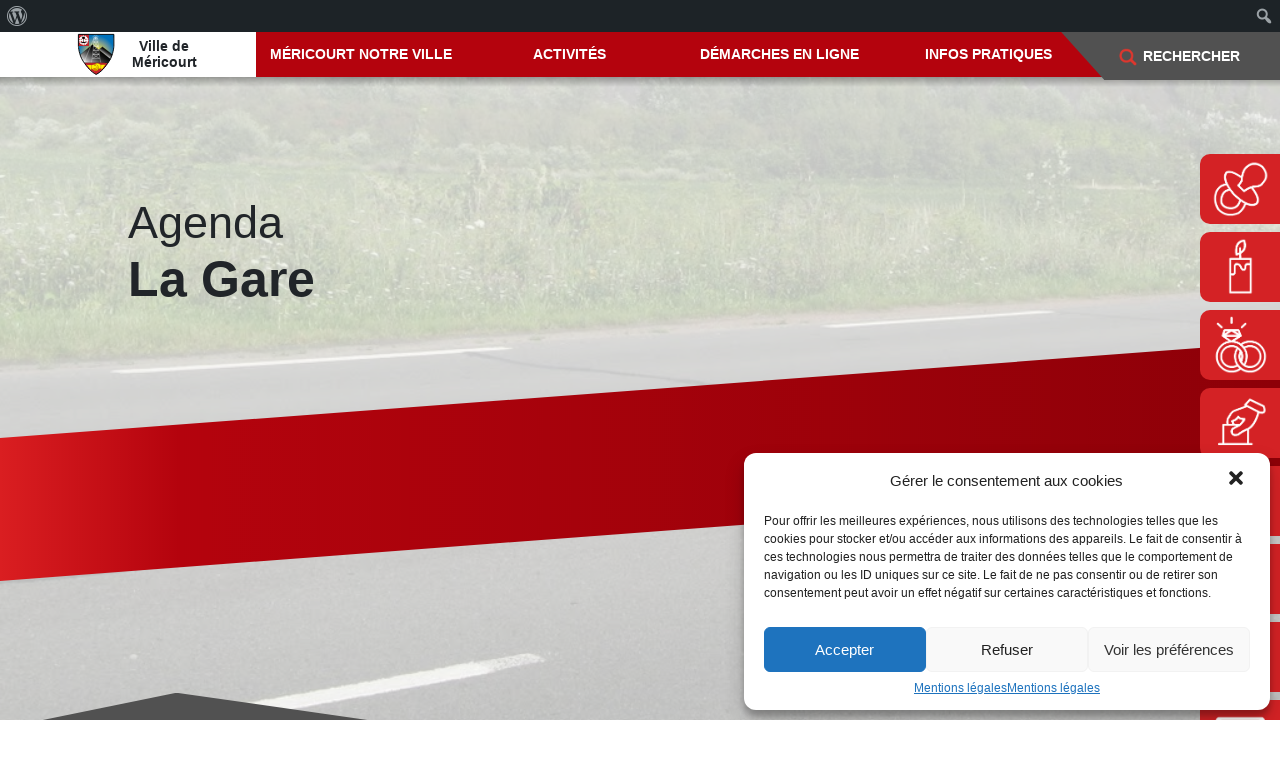

--- FILE ---
content_type: text/html; charset=UTF-8
request_url: https://mairie-mericourt.fr/agenda-la-gare/
body_size: 14749
content:
<!doctype html>
<html lang="fr">
<head>
    <meta charset="UTF-8">
    <meta name="viewport"
          content="width=device-width, user-scalable=no, initial-scale=1.0, maximum-scale=1.0, minimum-scale=1.0">
    <meta http-equiv="X-UA-Compatible" content="ie=edge">

    <title>La Gare &#8211; Ville de Méricourt</title>
<meta name='robots' content='max-image-preview:large' />
<link rel="alternate" title="oEmbed (JSON)" type="application/json+oembed" href="https://mairie-mericourt.fr/wp-json/oembed/1.0/embed?url=https%3A%2F%2Fmairie-mericourt.fr%2Fagenda-la-gare%2F" />
<link rel="alternate" title="oEmbed (XML)" type="text/xml+oembed" href="https://mairie-mericourt.fr/wp-json/oembed/1.0/embed?url=https%3A%2F%2Fmairie-mericourt.fr%2Fagenda-la-gare%2F&#038;format=xml" />
<style id='wp-img-auto-sizes-contain-inline-css' type='text/css'>
img:is([sizes=auto i],[sizes^="auto," i]){contain-intrinsic-size:3000px 1500px}
/*# sourceURL=wp-img-auto-sizes-contain-inline-css */
</style>
<link rel='stylesheet' id='dashicons-css' href='https://mairie-mericourt.fr/wp-includes/css/dashicons.min.css?ver=6.9' type='text/css' media='all' />
<link rel='stylesheet' id='admin-bar-css' href='https://mairie-mericourt.fr/wp-includes/css/admin-bar.min.css?ver=6.9' type='text/css' media='all' />
<style id='admin-bar-inline-css' type='text/css'>

		@media screen { html { margin-top: 32px !important; } }
		@media screen and ( max-width: 782px ) { html { margin-top: 46px !important; } }
	
@media print { #wpadminbar { display:none; } }
/*# sourceURL=admin-bar-inline-css */
</style>
<style id='wp-block-heading-inline-css' type='text/css'>
h1:where(.wp-block-heading).has-background,h2:where(.wp-block-heading).has-background,h3:where(.wp-block-heading).has-background,h4:where(.wp-block-heading).has-background,h5:where(.wp-block-heading).has-background,h6:where(.wp-block-heading).has-background{padding:1.25em 2.375em}h1.has-text-align-left[style*=writing-mode]:where([style*=vertical-lr]),h1.has-text-align-right[style*=writing-mode]:where([style*=vertical-rl]),h2.has-text-align-left[style*=writing-mode]:where([style*=vertical-lr]),h2.has-text-align-right[style*=writing-mode]:where([style*=vertical-rl]),h3.has-text-align-left[style*=writing-mode]:where([style*=vertical-lr]),h3.has-text-align-right[style*=writing-mode]:where([style*=vertical-rl]),h4.has-text-align-left[style*=writing-mode]:where([style*=vertical-lr]),h4.has-text-align-right[style*=writing-mode]:where([style*=vertical-rl]),h5.has-text-align-left[style*=writing-mode]:where([style*=vertical-lr]),h5.has-text-align-right[style*=writing-mode]:where([style*=vertical-rl]),h6.has-text-align-left[style*=writing-mode]:where([style*=vertical-lr]),h6.has-text-align-right[style*=writing-mode]:where([style*=vertical-rl]){rotate:180deg}
/*# sourceURL=https://mairie-mericourt.fr/wp-includes/blocks/heading/style.min.css */
</style>
<style id='wp-emoji-styles-inline-css' type='text/css'>

	img.wp-smiley, img.emoji {
		display: inline !important;
		border: none !important;
		box-shadow: none !important;
		height: 1em !important;
		width: 1em !important;
		margin: 0 0.07em !important;
		vertical-align: -0.1em !important;
		background: none !important;
		padding: 0 !important;
	}
/*# sourceURL=wp-emoji-styles-inline-css */
</style>
<style id='wp-block-library-inline-css' type='text/css'>
:root{--wp-block-synced-color:#7a00df;--wp-block-synced-color--rgb:122,0,223;--wp-bound-block-color:var(--wp-block-synced-color);--wp-editor-canvas-background:#ddd;--wp-admin-theme-color:#007cba;--wp-admin-theme-color--rgb:0,124,186;--wp-admin-theme-color-darker-10:#006ba1;--wp-admin-theme-color-darker-10--rgb:0,107,160.5;--wp-admin-theme-color-darker-20:#005a87;--wp-admin-theme-color-darker-20--rgb:0,90,135;--wp-admin-border-width-focus:2px}@media (min-resolution:192dpi){:root{--wp-admin-border-width-focus:1.5px}}.wp-element-button{cursor:pointer}:root .has-very-light-gray-background-color{background-color:#eee}:root .has-very-dark-gray-background-color{background-color:#313131}:root .has-very-light-gray-color{color:#eee}:root .has-very-dark-gray-color{color:#313131}:root .has-vivid-green-cyan-to-vivid-cyan-blue-gradient-background{background:linear-gradient(135deg,#00d084,#0693e3)}:root .has-purple-crush-gradient-background{background:linear-gradient(135deg,#34e2e4,#4721fb 50%,#ab1dfe)}:root .has-hazy-dawn-gradient-background{background:linear-gradient(135deg,#faaca8,#dad0ec)}:root .has-subdued-olive-gradient-background{background:linear-gradient(135deg,#fafae1,#67a671)}:root .has-atomic-cream-gradient-background{background:linear-gradient(135deg,#fdd79a,#004a59)}:root .has-nightshade-gradient-background{background:linear-gradient(135deg,#330968,#31cdcf)}:root .has-midnight-gradient-background{background:linear-gradient(135deg,#020381,#2874fc)}:root{--wp--preset--font-size--normal:16px;--wp--preset--font-size--huge:42px}.has-regular-font-size{font-size:1em}.has-larger-font-size{font-size:2.625em}.has-normal-font-size{font-size:var(--wp--preset--font-size--normal)}.has-huge-font-size{font-size:var(--wp--preset--font-size--huge)}.has-text-align-center{text-align:center}.has-text-align-left{text-align:left}.has-text-align-right{text-align:right}.has-fit-text{white-space:nowrap!important}#end-resizable-editor-section{display:none}.aligncenter{clear:both}.items-justified-left{justify-content:flex-start}.items-justified-center{justify-content:center}.items-justified-right{justify-content:flex-end}.items-justified-space-between{justify-content:space-between}.screen-reader-text{border:0;clip-path:inset(50%);height:1px;margin:-1px;overflow:hidden;padding:0;position:absolute;width:1px;word-wrap:normal!important}.screen-reader-text:focus{background-color:#ddd;clip-path:none;color:#444;display:block;font-size:1em;height:auto;left:5px;line-height:normal;padding:15px 23px 14px;text-decoration:none;top:5px;width:auto;z-index:100000}html :where(.has-border-color){border-style:solid}html :where([style*=border-top-color]){border-top-style:solid}html :where([style*=border-right-color]){border-right-style:solid}html :where([style*=border-bottom-color]){border-bottom-style:solid}html :where([style*=border-left-color]){border-left-style:solid}html :where([style*=border-width]){border-style:solid}html :where([style*=border-top-width]){border-top-style:solid}html :where([style*=border-right-width]){border-right-style:solid}html :where([style*=border-bottom-width]){border-bottom-style:solid}html :where([style*=border-left-width]){border-left-style:solid}html :where(img[class*=wp-image-]){height:auto;max-width:100%}:where(figure){margin:0 0 1em}html :where(.is-position-sticky){--wp-admin--admin-bar--position-offset:var(--wp-admin--admin-bar--height,0px)}@media screen and (max-width:600px){html :where(.is-position-sticky){--wp-admin--admin-bar--position-offset:0px}}

/*# sourceURL=wp-block-library-inline-css */
</style><style id='global-styles-inline-css' type='text/css'>
:root{--wp--preset--aspect-ratio--square: 1;--wp--preset--aspect-ratio--4-3: 4/3;--wp--preset--aspect-ratio--3-4: 3/4;--wp--preset--aspect-ratio--3-2: 3/2;--wp--preset--aspect-ratio--2-3: 2/3;--wp--preset--aspect-ratio--16-9: 16/9;--wp--preset--aspect-ratio--9-16: 9/16;--wp--preset--color--black: #000000;--wp--preset--color--cyan-bluish-gray: #abb8c3;--wp--preset--color--white: #FFFFFF;--wp--preset--color--pale-pink: #f78da7;--wp--preset--color--vivid-red: #cf2e2e;--wp--preset--color--luminous-vivid-orange: #ff6900;--wp--preset--color--luminous-vivid-amber: #fcb900;--wp--preset--color--light-green-cyan: #7bdcb5;--wp--preset--color--vivid-green-cyan: #00d084;--wp--preset--color--pale-cyan-blue: #8ed1fc;--wp--preset--color--vivid-cyan-blue: #0693e3;--wp--preset--color--vivid-purple: #9b51e0;--wp--preset--color--rouge-mericourt: #B4030D;--wp--preset--color--rouge-clair: #D42225;--wp--preset--color--gris: #515151;--wp--preset--color--yellow: #FFFF00;--wp--preset--gradient--vivid-cyan-blue-to-vivid-purple: linear-gradient(135deg,rgb(6,147,227) 0%,rgb(155,81,224) 100%);--wp--preset--gradient--light-green-cyan-to-vivid-green-cyan: linear-gradient(135deg,rgb(122,220,180) 0%,rgb(0,208,130) 100%);--wp--preset--gradient--luminous-vivid-amber-to-luminous-vivid-orange: linear-gradient(135deg,rgb(252,185,0) 0%,rgb(255,105,0) 100%);--wp--preset--gradient--luminous-vivid-orange-to-vivid-red: linear-gradient(135deg,rgb(255,105,0) 0%,rgb(207,46,46) 100%);--wp--preset--gradient--very-light-gray-to-cyan-bluish-gray: linear-gradient(135deg,rgb(238,238,238) 0%,rgb(169,184,195) 100%);--wp--preset--gradient--cool-to-warm-spectrum: linear-gradient(135deg,rgb(74,234,220) 0%,rgb(151,120,209) 20%,rgb(207,42,186) 40%,rgb(238,44,130) 60%,rgb(251,105,98) 80%,rgb(254,248,76) 100%);--wp--preset--gradient--blush-light-purple: linear-gradient(135deg,rgb(255,206,236) 0%,rgb(152,150,240) 100%);--wp--preset--gradient--blush-bordeaux: linear-gradient(135deg,rgb(254,205,165) 0%,rgb(254,45,45) 50%,rgb(107,0,62) 100%);--wp--preset--gradient--luminous-dusk: linear-gradient(135deg,rgb(255,203,112) 0%,rgb(199,81,192) 50%,rgb(65,88,208) 100%);--wp--preset--gradient--pale-ocean: linear-gradient(135deg,rgb(255,245,203) 0%,rgb(182,227,212) 50%,rgb(51,167,181) 100%);--wp--preset--gradient--electric-grass: linear-gradient(135deg,rgb(202,248,128) 0%,rgb(113,206,126) 100%);--wp--preset--gradient--midnight: linear-gradient(135deg,rgb(2,3,129) 0%,rgb(40,116,252) 100%);--wp--preset--font-size--small: 13px;--wp--preset--font-size--medium: 20px;--wp--preset--font-size--large: 36px;--wp--preset--font-size--x-large: 42px;--wp--preset--spacing--20: 0.44rem;--wp--preset--spacing--30: 0.67rem;--wp--preset--spacing--40: 1rem;--wp--preset--spacing--50: 1.5rem;--wp--preset--spacing--60: 2.25rem;--wp--preset--spacing--70: 3.38rem;--wp--preset--spacing--80: 5.06rem;--wp--preset--shadow--natural: 6px 6px 9px rgba(0, 0, 0, 0.2);--wp--preset--shadow--deep: 12px 12px 50px rgba(0, 0, 0, 0.4);--wp--preset--shadow--sharp: 6px 6px 0px rgba(0, 0, 0, 0.2);--wp--preset--shadow--outlined: 6px 6px 0px -3px rgb(255, 255, 255), 6px 6px rgb(0, 0, 0);--wp--preset--shadow--crisp: 6px 6px 0px rgb(0, 0, 0);}:where(.is-layout-flex){gap: 0.5em;}:where(.is-layout-grid){gap: 0.5em;}body .is-layout-flex{display: flex;}.is-layout-flex{flex-wrap: wrap;align-items: center;}.is-layout-flex > :is(*, div){margin: 0;}body .is-layout-grid{display: grid;}.is-layout-grid > :is(*, div){margin: 0;}:where(.wp-block-columns.is-layout-flex){gap: 2em;}:where(.wp-block-columns.is-layout-grid){gap: 2em;}:where(.wp-block-post-template.is-layout-flex){gap: 1.25em;}:where(.wp-block-post-template.is-layout-grid){gap: 1.25em;}.has-black-color{color: var(--wp--preset--color--black) !important;}.has-cyan-bluish-gray-color{color: var(--wp--preset--color--cyan-bluish-gray) !important;}.has-white-color{color: var(--wp--preset--color--white) !important;}.has-pale-pink-color{color: var(--wp--preset--color--pale-pink) !important;}.has-vivid-red-color{color: var(--wp--preset--color--vivid-red) !important;}.has-luminous-vivid-orange-color{color: var(--wp--preset--color--luminous-vivid-orange) !important;}.has-luminous-vivid-amber-color{color: var(--wp--preset--color--luminous-vivid-amber) !important;}.has-light-green-cyan-color{color: var(--wp--preset--color--light-green-cyan) !important;}.has-vivid-green-cyan-color{color: var(--wp--preset--color--vivid-green-cyan) !important;}.has-pale-cyan-blue-color{color: var(--wp--preset--color--pale-cyan-blue) !important;}.has-vivid-cyan-blue-color{color: var(--wp--preset--color--vivid-cyan-blue) !important;}.has-vivid-purple-color{color: var(--wp--preset--color--vivid-purple) !important;}.has-black-background-color{background-color: var(--wp--preset--color--black) !important;}.has-cyan-bluish-gray-background-color{background-color: var(--wp--preset--color--cyan-bluish-gray) !important;}.has-white-background-color{background-color: var(--wp--preset--color--white) !important;}.has-pale-pink-background-color{background-color: var(--wp--preset--color--pale-pink) !important;}.has-vivid-red-background-color{background-color: var(--wp--preset--color--vivid-red) !important;}.has-luminous-vivid-orange-background-color{background-color: var(--wp--preset--color--luminous-vivid-orange) !important;}.has-luminous-vivid-amber-background-color{background-color: var(--wp--preset--color--luminous-vivid-amber) !important;}.has-light-green-cyan-background-color{background-color: var(--wp--preset--color--light-green-cyan) !important;}.has-vivid-green-cyan-background-color{background-color: var(--wp--preset--color--vivid-green-cyan) !important;}.has-pale-cyan-blue-background-color{background-color: var(--wp--preset--color--pale-cyan-blue) !important;}.has-vivid-cyan-blue-background-color{background-color: var(--wp--preset--color--vivid-cyan-blue) !important;}.has-vivid-purple-background-color{background-color: var(--wp--preset--color--vivid-purple) !important;}.has-black-border-color{border-color: var(--wp--preset--color--black) !important;}.has-cyan-bluish-gray-border-color{border-color: var(--wp--preset--color--cyan-bluish-gray) !important;}.has-white-border-color{border-color: var(--wp--preset--color--white) !important;}.has-pale-pink-border-color{border-color: var(--wp--preset--color--pale-pink) !important;}.has-vivid-red-border-color{border-color: var(--wp--preset--color--vivid-red) !important;}.has-luminous-vivid-orange-border-color{border-color: var(--wp--preset--color--luminous-vivid-orange) !important;}.has-luminous-vivid-amber-border-color{border-color: var(--wp--preset--color--luminous-vivid-amber) !important;}.has-light-green-cyan-border-color{border-color: var(--wp--preset--color--light-green-cyan) !important;}.has-vivid-green-cyan-border-color{border-color: var(--wp--preset--color--vivid-green-cyan) !important;}.has-pale-cyan-blue-border-color{border-color: var(--wp--preset--color--pale-cyan-blue) !important;}.has-vivid-cyan-blue-border-color{border-color: var(--wp--preset--color--vivid-cyan-blue) !important;}.has-vivid-purple-border-color{border-color: var(--wp--preset--color--vivid-purple) !important;}.has-vivid-cyan-blue-to-vivid-purple-gradient-background{background: var(--wp--preset--gradient--vivid-cyan-blue-to-vivid-purple) !important;}.has-light-green-cyan-to-vivid-green-cyan-gradient-background{background: var(--wp--preset--gradient--light-green-cyan-to-vivid-green-cyan) !important;}.has-luminous-vivid-amber-to-luminous-vivid-orange-gradient-background{background: var(--wp--preset--gradient--luminous-vivid-amber-to-luminous-vivid-orange) !important;}.has-luminous-vivid-orange-to-vivid-red-gradient-background{background: var(--wp--preset--gradient--luminous-vivid-orange-to-vivid-red) !important;}.has-very-light-gray-to-cyan-bluish-gray-gradient-background{background: var(--wp--preset--gradient--very-light-gray-to-cyan-bluish-gray) !important;}.has-cool-to-warm-spectrum-gradient-background{background: var(--wp--preset--gradient--cool-to-warm-spectrum) !important;}.has-blush-light-purple-gradient-background{background: var(--wp--preset--gradient--blush-light-purple) !important;}.has-blush-bordeaux-gradient-background{background: var(--wp--preset--gradient--blush-bordeaux) !important;}.has-luminous-dusk-gradient-background{background: var(--wp--preset--gradient--luminous-dusk) !important;}.has-pale-ocean-gradient-background{background: var(--wp--preset--gradient--pale-ocean) !important;}.has-electric-grass-gradient-background{background: var(--wp--preset--gradient--electric-grass) !important;}.has-midnight-gradient-background{background: var(--wp--preset--gradient--midnight) !important;}.has-small-font-size{font-size: var(--wp--preset--font-size--small) !important;}.has-medium-font-size{font-size: var(--wp--preset--font-size--medium) !important;}.has-large-font-size{font-size: var(--wp--preset--font-size--large) !important;}.has-x-large-font-size{font-size: var(--wp--preset--font-size--x-large) !important;}
/*# sourceURL=global-styles-inline-css */
</style>

<style id='classic-theme-styles-inline-css' type='text/css'>
/*! This file is auto-generated */
.wp-block-button__link{color:#fff;background-color:#32373c;border-radius:9999px;box-shadow:none;text-decoration:none;padding:calc(.667em + 2px) calc(1.333em + 2px);font-size:1.125em}.wp-block-file__button{background:#32373c;color:#fff;text-decoration:none}
/*# sourceURL=/wp-includes/css/classic-themes.min.css */
</style>
<link rel='stylesheet' id='contact-form-7-css' href='https://mairie-mericourt.fr/wp-content/plugins/contact-form-7/includes/css/styles.css?ver=5.9.3' type='text/css' media='all' />
<link rel='stylesheet' id='cff-css' href='https://mairie-mericourt.fr/wp-content/plugins/custom-facebook-feed-pro/assets/css/cff-style.css?ver=4.0.5' type='text/css' media='all' />
<link rel='stylesheet' id='cmplz-general-css' href='https://mairie-mericourt.fr/wp-content/plugins/complianz-gdpr/assets/css/cookieblocker.min.css?ver=6.4.2' type='text/css' media='all' />
<script type="text/javascript" src="https://mairie-mericourt.fr/wp-includes/js/jquery/jquery.min.js?ver=3.7.1" id="jquery-core-js"></script>
<script type="text/javascript" src="https://mairie-mericourt.fr/wp-includes/js/jquery/jquery-migrate.min.js?ver=3.4.1" id="jquery-migrate-js"></script>
<link rel="https://api.w.org/" href="https://mairie-mericourt.fr/wp-json/" /><link rel="alternate" title="JSON" type="application/json" href="https://mairie-mericourt.fr/wp-json/wp/v2/pages/111" /><link rel="EditURI" type="application/rsd+xml" title="RSD" href="https://mairie-mericourt.fr/xmlrpc.php?rsd" />
<meta name="generator" content="WordPress 6.9" />
<link rel="canonical" href="https://mairie-mericourt.fr/agenda-la-gare/" />
<link rel='shortlink' href='https://mairie-mericourt.fr/?p=111' />
<!-- Custom Facebook Feed JS vars -->
<script type="text/javascript">
var cffsiteurl = "https://mairie-mericourt.fr/wp-content/plugins";
var cffajaxurl = "https://mairie-mericourt.fr/wp-admin/admin-ajax.php";


var cfflinkhashtags = "false";
</script>
<style>.cmplz-hidden{display:none!important;}</style>
<!-- Jetpack Open Graph Tags -->
<meta property="og:type" content="article" />
<meta property="og:title" content="La Gare" />
<meta property="og:url" content="https://mairie-mericourt.fr/agenda-la-gare/" />
<meta property="og:description" content="Agenda La Gare" />
<meta property="article:published_time" content="2021-10-04T11:50:58+00:00" />
<meta property="article:modified_time" content="2022-03-18T00:25:23+00:00" />
<meta property="og:site_name" content="Ville de Méricourt" />
<meta property="og:image" content="https://mairie-mericourt.fr/wp-content/uploads/2022/03/Agenda-la-gare.jpg" />
<meta property="og:image:width" content="1200" />
<meta property="og:image:height" content="800" />
<meta property="og:locale" content="fr_FR" />
<meta name="twitter:text:title" content="La Gare" />
<meta name="twitter:image" content="https://mairie-mericourt.fr/wp-content/uploads/2022/03/Agenda-la-gare.jpg?w=640" />
<meta name="twitter:card" content="summary_large_image" />

<!-- End Jetpack Open Graph Tags -->
<link rel="icon" href="https://mairie-mericourt.fr/wp-content/uploads/2021/10/cropped-logo-32x32.png" sizes="32x32" />
<link rel="icon" href="https://mairie-mericourt.fr/wp-content/uploads/2021/10/cropped-logo-192x192.png" sizes="192x192" />
<link rel="apple-touch-icon" href="https://mairie-mericourt.fr/wp-content/uploads/2021/10/cropped-logo-180x180.png" />
<meta name="msapplication-TileImage" content="https://mairie-mericourt.fr/wp-content/uploads/2021/10/cropped-logo-270x270.png" />

    <meta name="description" content="&nbsp;">
    <script src="https://mairie-mericourt.fr/wp-content/themes/mericourt-theme/assets/js/jquery-3.6.0.min.js"></script>
    <script src="https://mairie-mericourt.fr/wp-content/themes/mericourt-theme/assets/js/header.js"></script>
    <script src="https://mairie-mericourt.fr/wp-content/themes/mericourt-theme/assets/js/front.js"></script>
    <script src="https://mairie-mericourt.fr/wp-content/themes/mericourt-theme/assets/js/posts-search.js"></script>
    <script src="https://mairie-mericourt.fr/wp-content/themes/mericourt-theme/assets/js/jquery-ui-1.12.1/jquery-ui.js"></script>
    <script src="https://mairie-mericourt.fr/wp-content/themes/mericourt-theme/assets/js/fancyapps-4.0.7/dist/fancybox.umd.js"></script>

    <link rel="stylesheet" href="https://mairie-mericourt.fr/wp-content/themes/mericourt-theme/assets/bootstrap-4.0.0-dist/css/bootstrap.min.css">

    <link rel="stylesheet" href="https://mairie-mericourt.fr/wp-content/themes/mericourt-theme/assets/css/main.css">
    <link rel="stylesheet" href="https://mairie-mericourt.fr/wp-content/themes/mericourt-theme/assets/css/header.css">
    <link rel="stylesheet" href="https://mairie-mericourt.fr/wp-content/themes/mericourt-theme/assets/css/footer.css">
    <link rel="stylesheet" href="https://mairie-mericourt.fr/wp-content/themes/mericourt-theme/assets/css/article_page.css">
    <link rel="stylesheet" href="https://mairie-mericourt.fr/wp-content/themes/mericourt-theme/assets/css/accueil.css">
    <link rel="stylesheet" href="https://mairie-mericourt.fr/wp-content/themes/mericourt-theme/assets/js/jquery-ui-1.12.1/jquery-ui.css">
    <link rel="stylesheet" href="https://mairie-mericourt.fr/wp-content/themes/mericourt-theme/assets/css/actualites.css">

    <link rel="stylesheet" href="https://mairie-mericourt.fr/wp-content/themes/mericourt-theme/assets/js/OwlCarousel2-2.3.4/dist/assets/owl.carousel.min.css">
    <!--<link rel="stylesheet" href="https://mairie-mericourt.fr/wp-content/themes/mericourt-theme/assets/js/OwlCarousel2-2.3.4/dist/assets/owl.theme.default.min.css">-->
    <script defer type="text/javascript" src="https://mairie-mericourt.fr/wp-content/themes/mericourt-theme/assets/js/OwlCarousel2-2.3.4/dist/owl.carousel.min.js"></script>

    
    <!-- Sweet alert -->
    <script src="https://mairie-mericourt.fr/wp-content/themes/mericourt-theme/assets/js/sweetalert2-11.4.13/dist/sweetalert2.all.min.js"></script>

    <!-- <link rel="stylesheet" href="https://pro.fontawesome.com/releases/v5.10.0/css/all.css" integrity="sha384-AYmEC3Yw5cVb3ZcuHtOA93w35dYTsvhLPVnYs9eStHfGJvOvKxVfELGroGkvsg+p" crossorigin="anonymous"/> -->
    <link rel="stylesheet" href="https://mairie-mericourt.fr/wp-content/themes/mericourt-theme/assets/css/fontawesome-free-6.1.1-web/css/all.css" />

    <link rel="stylesheet" href="https://mairie-mericourt.fr/wp-content/themes/mericourt-theme/assets/js/fancyapps-4.0.7/dist/fancybox.css">
</head>
<body data-cmplz=1 class=" ">


    <div class="debug-tool p-2">

        <div class="mr-2">
                        /
        </div>

        <div class="d-sm-none">-</div>
        <div class="d-none d-sm-block d-md-none">sm</div>
        <div class="d-none d-md-block d-lg-none">md</div>
        <div class="d-none d-lg-block d-xl-none">lg</div>
        <div class="d-none d-xl-block">xl</div>
        <div class="mx-2">/</div>
        <div class="_media _media-1400plus">max-width: > 1400px</div>
        <div class="_media _media-1400">max-width: 1400px</div>
        <div class="_media _media-1050">max-width: 1050px</div>
        <div class="_media _media-850">max-width: 850px</div>
        <div class="_media _media-650">max-width: 650px</div>
        <div class="_media _media-375">max-width: 375px</div>
    </div>

    <header id="header-container">

        <div id="menu-container" class="position-fixed">

            <div class="mobile-header d-flex d-md-none">
                <div id="header-burger" class="toggle-header-burger-menu">
                    <span class="fa fa-bars"></span>
                </div>

                <div class="_logo-mobile">
                    <a href="https://mairie-mericourt.fr">
                        <img src="https://mairie-mericourt.fr/wp-content/themes/mericourt-theme/assets/images/logo.svg">
                        <div>
                            Ville de<br>Méricourt
                        </div>
                    </a>
                </div>
            </div>


            <div id="header-burger-menu">
                <div class="_bg toggle-header-burger-menu"></div>
                <div class="menu-menu-header-1-container"><ul id="menu-menu-header-1" class="menu"><li id="menu-item-626" class="menu-item menu-item-type-custom menu-item-object-custom menu-item-has-children menu-item-626"><a href="#">Méricourt notre ville</a>
<ul class="sub-menu">
	<li id="menu-item-614" class="menu-item menu-item-type-custom menu-item-object-custom menu-item-has-children menu-item-614"><a href="#">Politique</a>
	<ul class="sub-menu">
		<li id="menu-item-108" class="menu-item menu-item-type-post_type menu-item-object-page menu-item-108"><a href="https://mairie-mericourt.fr/conseil-municipal/">Conseil Municipal</a></li>
		<li id="menu-item-107" class="menu-item menu-item-type-post_type menu-item-object-page menu-item-107"><a href="https://mairie-mericourt.fr/le-budget/">Le budget de la commune</a></li>
		<li id="menu-item-1557" class="menu-item menu-item-type-post_type menu-item-object-page menu-item-1557"><a href="https://mairie-mericourt.fr/actes-et-deliberations-du-conseil-municipal/">Actes et délibérations du Conseil Municipal</a></li>
		<li id="menu-item-106" class="menu-item menu-item-type-post_type menu-item-object-page menu-item-106"><a href="https://mairie-mericourt.fr/les-projets-les-axes-du-mandant-en-cours/">Les projets et les axes du mandat en cours</a></li>
		<li id="menu-item-105" class="menu-item menu-item-type-post_type menu-item-object-page menu-item-105"><a href="https://mairie-mericourt.fr/tribunes-libres/">Tribunes libres</a></li>
	</ul>
</li>
	<li id="menu-item-615" class="menu-item menu-item-type-custom menu-item-object-custom menu-item-has-children menu-item-615"><a href="#">Administration</a>
	<ul class="sub-menu">
		<li id="menu-item-1560" class="menu-item menu-item-type-post_type menu-item-object-page menu-item-1560"><a href="https://mairie-mericourt.fr/actes-administratifs/">Actes administratifs</a></li>
		<li id="menu-item-103" class="menu-item menu-item-type-post_type menu-item-object-page menu-item-103"><a href="https://mairie-mericourt.fr/services-de-la-mairie/">Services de la mairie</a></li>
		<li id="menu-item-102" class="menu-item menu-item-type-post_type menu-item-object-page menu-item-102"><a href="https://mairie-mericourt.fr/services-territoriaux/">Services territoriaux</a></li>
		<li id="menu-item-15730" class="menu-item menu-item-type-post_type menu-item-object-post menu-item-15730"><a href="https://mairie-mericourt.fr/publications-officielles-diverses/">Publications officielles diverses</a></li>
	</ul>
</li>
	<li id="menu-item-13983" class="menu-item menu-item-type-custom menu-item-object-custom menu-item-has-children menu-item-13983"><a href="#">Actualités</a>
	<ul class="sub-menu">
		<li id="menu-item-621" class="menu-item menu-item-type-post_type menu-item-object-page menu-item-621"><a href="https://mairie-mericourt.fr/actualites/">Revue de presse / À la une</a></li>
		<li id="menu-item-620" class="menu-item menu-item-type-post_type menu-item-object-page menu-item-620"><a href="https://mairie-mericourt.fr/publications-municipales/">Publications municipales</a></li>
		<li id="menu-item-15229" class="menu-item menu-item-type-post_type menu-item-object-page menu-item-15229"><a href="https://mairie-mericourt.fr/bouche-a-oreille-le-journal-citoyen/">Bouche à Oreille, le journal citoyen</a></li>
	</ul>
</li>
	<li id="menu-item-617" class="menu-item menu-item-type-custom menu-item-object-custom menu-item-has-children menu-item-617"><a href="#">Fiche d&rsquo;identité de la commune</a>
	<ul class="sub-menu">
		<li id="menu-item-97" class="menu-item menu-item-type-post_type menu-item-object-page menu-item-97"><a href="https://mairie-mericourt.fr/histoire-de-la-commune/">Histoire de la commune</a></li>
		<li id="menu-item-98" class="menu-item menu-item-type-post_type menu-item-object-page menu-item-98"><a href="https://mairie-mericourt.fr/fiche-didentite-de-la-ville/">Fiche d’identité de la ville</a></li>
	</ul>
</li>
</ul>
</li>
<li id="menu-item-625" class="menu-item menu-item-type-custom menu-item-object-custom menu-item-has-children menu-item-625"><a href="#">Activités</a>
<ul class="sub-menu">
	<li id="menu-item-2433" class="menu-item menu-item-type-taxonomy menu-item-object-category menu-item-2433"><a href="https://mairie-mericourt.fr/category/agenda/">Agenda des activités</a></li>
	<li id="menu-item-622" class="menu-item menu-item-type-custom menu-item-object-custom menu-item-has-children menu-item-622"><a href="#">Pratiquer une activité culturelle ou sociale</a>
	<ul class="sub-menu">
		<li id="menu-item-648" class="menu-item menu-item-type-post_type menu-item-object-page menu-item-648"><a href="https://mairie-mericourt.fr/la-gare/">La Gare</a></li>
		<li id="menu-item-690" class="menu-item menu-item-type-post_type menu-item-object-page menu-item-690"><a href="https://mairie-mericourt.fr/centre-de-loisirs/">Centres de loisirs</a></li>
		<li id="menu-item-144" class="menu-item menu-item-type-post_type menu-item-object-page menu-item-144"><a href="https://mairie-mericourt.fr/ecole-de-danse/">L’école de danse</a></li>
		<li id="menu-item-1526" class="menu-item menu-item-type-post_type menu-item-object-page menu-item-1526"><a href="https://mairie-mericourt.fr/ecole-de-musique/">L’école de musique</a></li>
		<li id="menu-item-146" class="menu-item menu-item-type-post_type menu-item-object-page menu-item-146"><a href="https://mairie-mericourt.fr/centre-max-pol-fouchet/">Centre Max Pol Fouchet</a></li>
		<li id="menu-item-688" class="menu-item menu-item-type-post_type menu-item-object-page menu-item-688"><a href="https://mairie-mericourt.fr/restaurant-municipal/">Restaurant municipal</a></li>
		<li id="menu-item-145" class="menu-item menu-item-type-post_type menu-item-object-page menu-item-145"><a href="https://mairie-mericourt.fr/centre-social/">Centre social et d’éducation populaire</a></li>
		<li id="menu-item-17862" class="menu-item menu-item-type-post_type menu-item-object-page menu-item-17862"><a href="https://mairie-mericourt.fr/cyber-base-micro-folie/">Cyber-Base/Micro-Folie</a></li>
		<li id="menu-item-17951" class="menu-item menu-item-type-post_type menu-item-object-page menu-item-17951"><a href="https://mairie-mericourt.fr/activites-jeunesse/">La Maison des Jeunes</a></li>
		<li id="menu-item-17952" class="menu-item menu-item-type-post_type menu-item-object-page menu-item-17952"><a href="https://mairie-mericourt.fr/petite-enfance/">Petite enfance</a></li>
	</ul>
</li>
	<li id="menu-item-623" class="menu-item menu-item-type-custom menu-item-object-custom menu-item-has-children menu-item-623"><a href="#">Pratiquer une activité sportive</a>
	<ul class="sub-menu">
		<li id="menu-item-140" class="menu-item menu-item-type-post_type menu-item-object-page menu-item-140"><a href="https://mairie-mericourt.fr/lannuaire-des-sports/">L’annuaire des sports</a></li>
	</ul>
</li>
	<li id="menu-item-627" class="menu-item menu-item-type-custom menu-item-object-custom menu-item-has-children menu-item-627"><a href="#">Rejoindre une association</a>
	<ul class="sub-menu">
		<li id="menu-item-138" class="menu-item menu-item-type-post_type menu-item-object-page menu-item-138"><a href="https://mairie-mericourt.fr/lannuaire-des-associations/">L’annuaire des associations</a></li>
	</ul>
</li>
</ul>
</li>
<li id="menu-item-635" class="menu-item menu-item-type-custom menu-item-object-custom menu-item-has-children menu-item-635"><a href="#">Démarches en ligne</a>
<ul class="sub-menu">
	<li id="menu-item-692" class="menu-item menu-item-type-custom menu-item-object-custom menu-item-has-children menu-item-692"><a href="#">Etat civil</a>
	<ul class="sub-menu">
		<li id="menu-item-683" class="menu-item menu-item-type-post_type menu-item-object-page menu-item-683"><a href="https://mairie-mericourt.fr/acte-de-naissance/">Acte de naissance</a></li>
		<li id="menu-item-684" class="menu-item menu-item-type-post_type menu-item-object-page menu-item-684"><a href="https://mairie-mericourt.fr/acte-de-mariage/">Acte de mariage – PACS</a></li>
		<li id="menu-item-685" class="menu-item menu-item-type-post_type menu-item-object-page menu-item-685"><a href="https://mairie-mericourt.fr/acte-de-deces/">Acte de décès</a></li>
	</ul>
</li>
	<li id="menu-item-632" class="menu-item menu-item-type-custom menu-item-object-custom menu-item-has-children menu-item-632"><a href="#">Subvention</a>
	<ul class="sub-menu">
		<li id="menu-item-189" class="menu-item menu-item-type-post_type menu-item-object-page menu-item-189"><a href="https://mairie-mericourt.fr/demande-de-subvention-pour-les-associations/">Demande de subvention pour les associations</a></li>
		<li id="menu-item-188" class="menu-item menu-item-type-post_type menu-item-object-page menu-item-188"><a href="https://mairie-mericourt.fr/demande-de-pic/">Demande de PIC</a></li>
	</ul>
</li>
	<li id="menu-item-694" class="menu-item menu-item-type-custom menu-item-object-custom menu-item-has-children menu-item-694"><a href="#">Inscriptions</a>
	<ul class="sub-menu">
		<li id="menu-item-699" class="menu-item menu-item-type-post_type menu-item-object-page menu-item-699"><a href="https://mairie-mericourt.fr/inscription-restaurant-municipal/">Inscription restaurant scolaire</a></li>
		<li id="menu-item-698" class="menu-item menu-item-type-post_type menu-item-object-page menu-item-698"><a href="https://mairie-mericourt.fr/inscription-scolaire/">Inscription scolaire</a></li>
		<li id="menu-item-686" class="menu-item menu-item-type-post_type menu-item-object-page menu-item-686"><a href="https://mairie-mericourt.fr/inscription-listes-electorales/">Inscription listes électorales</a></li>
	</ul>
</li>
	<li id="menu-item-633" class="menu-item menu-item-type-custom menu-item-object-custom menu-item-has-children menu-item-633"><a href="#">Autres services</a>
	<ul class="sub-menu">
		<li id="menu-item-14827" class="menu-item menu-item-type-post_type menu-item-object-page menu-item-14827"><a href="https://mairie-mericourt.fr/carte-didentite-passeport/">Carte d’identité et passeport</a></li>
		<li id="menu-item-184" class="menu-item menu-item-type-post_type menu-item-object-page menu-item-184"><a href="https://mairie-mericourt.fr/demande-de-logement/">Demande de logement</a></li>
		<li id="menu-item-183" class="menu-item menu-item-type-post_type menu-item-object-page menu-item-183"><a href="https://mairie-mericourt.fr/demenagement-changement-dadresse/">Déménagement / changement d’adresse</a></li>
		<li id="menu-item-1564" class="menu-item menu-item-type-post_type menu-item-object-page menu-item-1564"><a href="https://mairie-mericourt.fr/permis-de-louer/">Permis de louer</a></li>
		<li id="menu-item-182" class="menu-item menu-item-type-post_type menu-item-object-page menu-item-182"><a href="https://mairie-mericourt.fr/procuration/">Procuration</a></li>
		<li id="menu-item-634" class="menu-item menu-item-type-custom menu-item-object-custom menu-item-634"><a href="https://fr-fr.facebook.com/villedemericourt">Facebook de la ville</a></li>
	</ul>
</li>
	<li id="menu-item-14401" class="menu-item menu-item-type-custom menu-item-object-custom menu-item-has-children menu-item-14401"><a href="#">Urbanisme</a>
	<ul class="sub-menu">
		<li id="menu-item-14404" class="menu-item menu-item-type-post_type menu-item-object-page menu-item-14404"><a href="https://mairie-mericourt.fr/conditions-generales-durbanisme/">Dépôt dématérialisé des demandes d’autorisation d’urbanisme</a></li>
		<li id="menu-item-14459" class="menu-item menu-item-type-post_type menu-item-object-page menu-item-14459"><a href="https://mairie-mericourt.fr/le-plan-local-durbanisme/">Le Plan Local d’Urbanisme</a></li>
		<li id="menu-item-14470" class="menu-item menu-item-type-post_type menu-item-object-page menu-item-14470"><a href="https://mairie-mericourt.fr/permis-de-louer-2/">Permis de louer</a></li>
		<li id="menu-item-14476" class="menu-item menu-item-type-post_type menu-item-object-page menu-item-14476"><a href="https://mairie-mericourt.fr/permis-de-diviser/">Permis de diviser</a></li>
	</ul>
</li>
</ul>
</li>
<li id="menu-item-636" class="menu-item menu-item-type-custom menu-item-object-custom menu-item-has-children menu-item-636"><a href="#">Infos pratiques</a>
<ul class="sub-menu">
	<li id="menu-item-651" class="menu-item menu-item-type-custom menu-item-object-custom menu-item-has-children menu-item-651"><a href="#">Séniors</a>
	<ul class="sub-menu">
		<li id="menu-item-238" class="menu-item menu-item-type-post_type menu-item-object-page menu-item-238"><a href="https://mairie-mericourt.fr/residence-hotte/">Résidence Hotte</a></li>
		<li id="menu-item-669" class="menu-item menu-item-type-post_type menu-item-object-page menu-item-669"><a href="https://mairie-mericourt.fr/ehpad/">Ehpad</a></li>
		<li id="menu-item-668" class="menu-item menu-item-type-post_type menu-item-object-page menu-item-668"><a href="https://mairie-mericourt.fr/navette/">Navette</a></li>
		<li id="menu-item-667" class="menu-item menu-item-type-post_type menu-item-object-page menu-item-667"><a href="https://mairie-mericourt.fr/fiche-contact/">Fiche contact</a></li>
		<li id="menu-item-672" class="menu-item menu-item-type-post_type menu-item-object-page menu-item-672"><a href="https://mairie-mericourt.fr/au-bonheur-ensemble/">Au bonheur ensemble</a></li>
		<li id="menu-item-666" class="menu-item menu-item-type-post_type menu-item-object-page menu-item-666"><a href="https://mairie-mericourt.fr/atelier-informatique/">Atelier informatique</a></li>
		<li id="menu-item-665" class="menu-item menu-item-type-post_type menu-item-object-page menu-item-665"><a href="https://mairie-mericourt.fr/salle-a-manger/">Salle à manger</a></li>
	</ul>
</li>
	<li id="menu-item-13986" class="menu-item menu-item-type-custom menu-item-object-custom menu-item-has-children menu-item-13986"><a href="#">Enfance et jeunesse</a>
	<ul class="sub-menu">
		<li id="menu-item-2095" class="menu-item menu-item-type-post_type menu-item-object-page menu-item-2095"><a href="https://mairie-mericourt.fr/activites-jeunesse/">La Maison des Jeunes</a></li>
		<li id="menu-item-2090" class="menu-item menu-item-type-post_type menu-item-object-page menu-item-2090"><a href="https://mairie-mericourt.fr/petite-enfance/">Petite enfance</a></li>
		<li id="menu-item-18053" class="menu-item menu-item-type-post_type menu-item-object-page menu-item-18053"><a href="https://mairie-mericourt.fr/centre-de-loisirs/">Centres de loisirs</a></li>
	</ul>
</li>
	<li id="menu-item-717" class="menu-item menu-item-type-custom menu-item-object-custom menu-item-has-children menu-item-717"><a href="#">Social</a>
	<ul class="sub-menu">
		<li id="menu-item-722" class="menu-item menu-item-type-post_type menu-item-object-page menu-item-722"><a href="https://mairie-mericourt.fr/aides-sociales/">Aides sociales</a></li>
		<li id="menu-item-725" class="menu-item menu-item-type-post_type menu-item-object-page menu-item-725"><a href="https://mairie-mericourt.fr/centre-social/">Centre social et d’éducation populaire</a></li>
		<li id="menu-item-142" class="menu-item menu-item-type-post_type menu-item-object-page menu-item-142"><a href="https://mairie-mericourt.fr/ccas/">CCAS</a></li>
		<li id="menu-item-14574" class="menu-item menu-item-type-post_type menu-item-object-page menu-item-14574"><a href="https://mairie-mericourt.fr/ecrivain-public/">Ecrivain Public</a></li>
		<li id="menu-item-723" class="menu-item menu-item-type-post_type menu-item-object-page menu-item-723"><a href="https://mairie-mericourt.fr/epicerie-de-la-solidarite/">Epicerie de la solidarité</a></li>
		<li id="menu-item-718" class="menu-item menu-item-type-post_type menu-item-object-page menu-item-718"><a href="https://mairie-mericourt.fr/halte-repit/">Halte Répit</a></li>
		<li id="menu-item-719" class="menu-item menu-item-type-post_type menu-item-object-page menu-item-719"><a href="https://mairie-mericourt.fr/domicile-partage/">Domicile partagé</a></li>
		<li id="menu-item-720" class="menu-item menu-item-type-post_type menu-item-object-page menu-item-720"><a href="https://mairie-mericourt.fr/adoma/">Adoma</a></li>
	</ul>
</li>
	<li id="menu-item-13916" class="menu-item menu-item-type-custom menu-item-object-custom menu-item-has-children menu-item-13916"><a href="#">Professionnel</a>
	<ul class="sub-menu">
		<li id="menu-item-17407" class="menu-item menu-item-type-post_type menu-item-object-page menu-item-17407"><a href="https://mairie-mericourt.fr/pole-emploi-devient-france-travail/">Pôle emploi devient France Travail</a></li>
		<li id="menu-item-243" class="menu-item menu-item-type-post_type menu-item-object-page menu-item-243"><a href="https://mairie-mericourt.fr/marches-publics/">Marchés publics</a></li>
	</ul>
</li>
	<li id="menu-item-676" class="menu-item menu-item-type-custom menu-item-object-custom menu-item-has-children menu-item-676"><a href="#">Questions fréquentes</a>
	<ul class="sub-menu">
		<li id="menu-item-245" class="menu-item menu-item-type-post_type menu-item-object-page menu-item-245"><a href="https://mairie-mericourt.fr/accueil-nouveaux-arrivants/">Accueil des nouveaux arrivants</a></li>
		<li id="menu-item-246" class="menu-item menu-item-type-post_type menu-item-object-page menu-item-246"><a href="https://mairie-mericourt.fr/faq-comment-faire/">Comment faire si…</a></li>
	</ul>
</li>
	<li id="menu-item-637" class="menu-item menu-item-type-custom menu-item-object-custom menu-item-has-children menu-item-637"><a href="#">Liens utiles</a>
	<ul class="sub-menu">
		<li id="menu-item-1636" class="menu-item menu-item-type-custom menu-item-object-custom menu-item-1636"><a href="https://www.agglo-lenslievin.fr/fourriere/">Fourrière</a></li>
		<li id="menu-item-250" class="menu-item menu-item-type-post_type menu-item-object-page menu-item-250"><a href="https://mairie-mericourt.fr/gestion-des-dechets/">Gestion des déchets</a></li>
		<li id="menu-item-18637" class="menu-item menu-item-type-post_type menu-item-object-page menu-item-18637"><a href="https://mairie-mericourt.fr/location-de-salles-municipales/">Location de salles municipales</a></li>
		<li id="menu-item-1637" class="menu-item menu-item-type-custom menu-item-object-custom menu-item-1637"><a href="https://www.agglo-lenslievin.fr/mhd/">Maison de l&rsquo;habitat</a></li>
		<li id="menu-item-253" class="menu-item menu-item-type-post_type menu-item-object-page menu-item-253"><a href="https://mairie-mericourt.fr/plan-de-la-commune/">Plan de la commune</a></li>
	</ul>
</li>
</ul>
</li>
</ul></div>            </div>

            <nav class="navheader wrapper">

                <div class="_logo-menu-container">
                    <div class="_not-homepage-logo">
                        <a href="https://mairie-mericourt.fr">
                            <img src="https://mairie-mericourt.fr/wp-content/themes/mericourt-theme/assets/images/logo.svg">
                            <div>
                                Ville de <br>Méricourt
                            </div>
                        </a>
                    </div>
                    <div class="menu-menu-header-1-container"><ul id="menu-menu-header-2" class="menu"><li class="menu-item menu-item-type-custom menu-item-object-custom menu-item-has-children menu-item-626"><a href="#">Méricourt notre ville</a>
<ul class="sub-menu">
	<li class="menu-item menu-item-type-custom menu-item-object-custom menu-item-has-children menu-item-614"><a href="#">Politique</a>
	<ul class="sub-menu">
		<li class="menu-item menu-item-type-post_type menu-item-object-page menu-item-108"><a href="https://mairie-mericourt.fr/conseil-municipal/">Conseil Municipal</a></li>
		<li class="menu-item menu-item-type-post_type menu-item-object-page menu-item-107"><a href="https://mairie-mericourt.fr/le-budget/">Le budget de la commune</a></li>
		<li class="menu-item menu-item-type-post_type menu-item-object-page menu-item-1557"><a href="https://mairie-mericourt.fr/actes-et-deliberations-du-conseil-municipal/">Actes et délibérations du Conseil Municipal</a></li>
		<li class="menu-item menu-item-type-post_type menu-item-object-page menu-item-106"><a href="https://mairie-mericourt.fr/les-projets-les-axes-du-mandant-en-cours/">Les projets et les axes du mandat en cours</a></li>
		<li class="menu-item menu-item-type-post_type menu-item-object-page menu-item-105"><a href="https://mairie-mericourt.fr/tribunes-libres/">Tribunes libres</a></li>
	</ul>
</li>
	<li class="menu-item menu-item-type-custom menu-item-object-custom menu-item-has-children menu-item-615"><a href="#">Administration</a>
	<ul class="sub-menu">
		<li class="menu-item menu-item-type-post_type menu-item-object-page menu-item-1560"><a href="https://mairie-mericourt.fr/actes-administratifs/">Actes administratifs</a></li>
		<li class="menu-item menu-item-type-post_type menu-item-object-page menu-item-103"><a href="https://mairie-mericourt.fr/services-de-la-mairie/">Services de la mairie</a></li>
		<li class="menu-item menu-item-type-post_type menu-item-object-page menu-item-102"><a href="https://mairie-mericourt.fr/services-territoriaux/">Services territoriaux</a></li>
		<li class="menu-item menu-item-type-post_type menu-item-object-post menu-item-15730"><a href="https://mairie-mericourt.fr/publications-officielles-diverses/">Publications officielles diverses</a></li>
	</ul>
</li>
	<li class="menu-item menu-item-type-custom menu-item-object-custom menu-item-has-children menu-item-13983"><a href="#">Actualités</a>
	<ul class="sub-menu">
		<li class="menu-item menu-item-type-post_type menu-item-object-page menu-item-621"><a href="https://mairie-mericourt.fr/actualites/">Revue de presse / À la une</a></li>
		<li class="menu-item menu-item-type-post_type menu-item-object-page menu-item-620"><a href="https://mairie-mericourt.fr/publications-municipales/">Publications municipales</a></li>
		<li class="menu-item menu-item-type-post_type menu-item-object-page menu-item-15229"><a href="https://mairie-mericourt.fr/bouche-a-oreille-le-journal-citoyen/">Bouche à Oreille, le journal citoyen</a></li>
	</ul>
</li>
	<li class="menu-item menu-item-type-custom menu-item-object-custom menu-item-has-children menu-item-617"><a href="#">Fiche d&rsquo;identité de la commune</a>
	<ul class="sub-menu">
		<li class="menu-item menu-item-type-post_type menu-item-object-page menu-item-97"><a href="https://mairie-mericourt.fr/histoire-de-la-commune/">Histoire de la commune</a></li>
		<li class="menu-item menu-item-type-post_type menu-item-object-page menu-item-98"><a href="https://mairie-mericourt.fr/fiche-didentite-de-la-ville/">Fiche d’identité de la ville</a></li>
	</ul>
</li>
</ul>
</li>
<li class="menu-item menu-item-type-custom menu-item-object-custom menu-item-has-children menu-item-625"><a href="#">Activités</a>
<ul class="sub-menu">
	<li class="menu-item menu-item-type-taxonomy menu-item-object-category menu-item-2433"><a href="https://mairie-mericourt.fr/category/agenda/">Agenda des activités</a></li>
	<li class="menu-item menu-item-type-custom menu-item-object-custom menu-item-has-children menu-item-622"><a href="#">Pratiquer une activité culturelle ou sociale</a>
	<ul class="sub-menu">
		<li class="menu-item menu-item-type-post_type menu-item-object-page menu-item-648"><a href="https://mairie-mericourt.fr/la-gare/">La Gare</a></li>
		<li class="menu-item menu-item-type-post_type menu-item-object-page menu-item-690"><a href="https://mairie-mericourt.fr/centre-de-loisirs/">Centres de loisirs</a></li>
		<li class="menu-item menu-item-type-post_type menu-item-object-page menu-item-144"><a href="https://mairie-mericourt.fr/ecole-de-danse/">L’école de danse</a></li>
		<li class="menu-item menu-item-type-post_type menu-item-object-page menu-item-1526"><a href="https://mairie-mericourt.fr/ecole-de-musique/">L’école de musique</a></li>
		<li class="menu-item menu-item-type-post_type menu-item-object-page menu-item-146"><a href="https://mairie-mericourt.fr/centre-max-pol-fouchet/">Centre Max Pol Fouchet</a></li>
		<li class="menu-item menu-item-type-post_type menu-item-object-page menu-item-688"><a href="https://mairie-mericourt.fr/restaurant-municipal/">Restaurant municipal</a></li>
		<li class="menu-item menu-item-type-post_type menu-item-object-page menu-item-145"><a href="https://mairie-mericourt.fr/centre-social/">Centre social et d’éducation populaire</a></li>
		<li class="menu-item menu-item-type-post_type menu-item-object-page menu-item-17862"><a href="https://mairie-mericourt.fr/cyber-base-micro-folie/">Cyber-Base/Micro-Folie</a></li>
		<li class="menu-item menu-item-type-post_type menu-item-object-page menu-item-17951"><a href="https://mairie-mericourt.fr/activites-jeunesse/">La Maison des Jeunes</a></li>
		<li class="menu-item menu-item-type-post_type menu-item-object-page menu-item-17952"><a href="https://mairie-mericourt.fr/petite-enfance/">Petite enfance</a></li>
	</ul>
</li>
	<li class="menu-item menu-item-type-custom menu-item-object-custom menu-item-has-children menu-item-623"><a href="#">Pratiquer une activité sportive</a>
	<ul class="sub-menu">
		<li class="menu-item menu-item-type-post_type menu-item-object-page menu-item-140"><a href="https://mairie-mericourt.fr/lannuaire-des-sports/">L’annuaire des sports</a></li>
	</ul>
</li>
	<li class="menu-item menu-item-type-custom menu-item-object-custom menu-item-has-children menu-item-627"><a href="#">Rejoindre une association</a>
	<ul class="sub-menu">
		<li class="menu-item menu-item-type-post_type menu-item-object-page menu-item-138"><a href="https://mairie-mericourt.fr/lannuaire-des-associations/">L’annuaire des associations</a></li>
	</ul>
</li>
</ul>
</li>
<li class="menu-item menu-item-type-custom menu-item-object-custom menu-item-has-children menu-item-635"><a href="#">Démarches en ligne</a>
<ul class="sub-menu">
	<li class="menu-item menu-item-type-custom menu-item-object-custom menu-item-has-children menu-item-692"><a href="#">Etat civil</a>
	<ul class="sub-menu">
		<li class="menu-item menu-item-type-post_type menu-item-object-page menu-item-683"><a href="https://mairie-mericourt.fr/acte-de-naissance/">Acte de naissance</a></li>
		<li class="menu-item menu-item-type-post_type menu-item-object-page menu-item-684"><a href="https://mairie-mericourt.fr/acte-de-mariage/">Acte de mariage – PACS</a></li>
		<li class="menu-item menu-item-type-post_type menu-item-object-page menu-item-685"><a href="https://mairie-mericourt.fr/acte-de-deces/">Acte de décès</a></li>
	</ul>
</li>
	<li class="menu-item menu-item-type-custom menu-item-object-custom menu-item-has-children menu-item-632"><a href="#">Subvention</a>
	<ul class="sub-menu">
		<li class="menu-item menu-item-type-post_type menu-item-object-page menu-item-189"><a href="https://mairie-mericourt.fr/demande-de-subvention-pour-les-associations/">Demande de subvention pour les associations</a></li>
		<li class="menu-item menu-item-type-post_type menu-item-object-page menu-item-188"><a href="https://mairie-mericourt.fr/demande-de-pic/">Demande de PIC</a></li>
	</ul>
</li>
	<li class="menu-item menu-item-type-custom menu-item-object-custom menu-item-has-children menu-item-694"><a href="#">Inscriptions</a>
	<ul class="sub-menu">
		<li class="menu-item menu-item-type-post_type menu-item-object-page menu-item-699"><a href="https://mairie-mericourt.fr/inscription-restaurant-municipal/">Inscription restaurant scolaire</a></li>
		<li class="menu-item menu-item-type-post_type menu-item-object-page menu-item-698"><a href="https://mairie-mericourt.fr/inscription-scolaire/">Inscription scolaire</a></li>
		<li class="menu-item menu-item-type-post_type menu-item-object-page menu-item-686"><a href="https://mairie-mericourt.fr/inscription-listes-electorales/">Inscription listes électorales</a></li>
	</ul>
</li>
	<li class="menu-item menu-item-type-custom menu-item-object-custom menu-item-has-children menu-item-633"><a href="#">Autres services</a>
	<ul class="sub-menu">
		<li class="menu-item menu-item-type-post_type menu-item-object-page menu-item-14827"><a href="https://mairie-mericourt.fr/carte-didentite-passeport/">Carte d’identité et passeport</a></li>
		<li class="menu-item menu-item-type-post_type menu-item-object-page menu-item-184"><a href="https://mairie-mericourt.fr/demande-de-logement/">Demande de logement</a></li>
		<li class="menu-item menu-item-type-post_type menu-item-object-page menu-item-183"><a href="https://mairie-mericourt.fr/demenagement-changement-dadresse/">Déménagement / changement d’adresse</a></li>
		<li class="menu-item menu-item-type-post_type menu-item-object-page menu-item-1564"><a href="https://mairie-mericourt.fr/permis-de-louer/">Permis de louer</a></li>
		<li class="menu-item menu-item-type-post_type menu-item-object-page menu-item-182"><a href="https://mairie-mericourt.fr/procuration/">Procuration</a></li>
		<li class="menu-item menu-item-type-custom menu-item-object-custom menu-item-634"><a href="https://fr-fr.facebook.com/villedemericourt">Facebook de la ville</a></li>
	</ul>
</li>
	<li class="menu-item menu-item-type-custom menu-item-object-custom menu-item-has-children menu-item-14401"><a href="#">Urbanisme</a>
	<ul class="sub-menu">
		<li class="menu-item menu-item-type-post_type menu-item-object-page menu-item-14404"><a href="https://mairie-mericourt.fr/conditions-generales-durbanisme/">Dépôt dématérialisé des demandes d’autorisation d’urbanisme</a></li>
		<li class="menu-item menu-item-type-post_type menu-item-object-page menu-item-14459"><a href="https://mairie-mericourt.fr/le-plan-local-durbanisme/">Le Plan Local d’Urbanisme</a></li>
		<li class="menu-item menu-item-type-post_type menu-item-object-page menu-item-14470"><a href="https://mairie-mericourt.fr/permis-de-louer-2/">Permis de louer</a></li>
		<li class="menu-item menu-item-type-post_type menu-item-object-page menu-item-14476"><a href="https://mairie-mericourt.fr/permis-de-diviser/">Permis de diviser</a></li>
	</ul>
</li>
</ul>
</li>
<li class="menu-item menu-item-type-custom menu-item-object-custom menu-item-has-children menu-item-636"><a href="#">Infos pratiques</a>
<ul class="sub-menu">
	<li class="menu-item menu-item-type-custom menu-item-object-custom menu-item-has-children menu-item-651"><a href="#">Séniors</a>
	<ul class="sub-menu">
		<li class="menu-item menu-item-type-post_type menu-item-object-page menu-item-238"><a href="https://mairie-mericourt.fr/residence-hotte/">Résidence Hotte</a></li>
		<li class="menu-item menu-item-type-post_type menu-item-object-page menu-item-669"><a href="https://mairie-mericourt.fr/ehpad/">Ehpad</a></li>
		<li class="menu-item menu-item-type-post_type menu-item-object-page menu-item-668"><a href="https://mairie-mericourt.fr/navette/">Navette</a></li>
		<li class="menu-item menu-item-type-post_type menu-item-object-page menu-item-667"><a href="https://mairie-mericourt.fr/fiche-contact/">Fiche contact</a></li>
		<li class="menu-item menu-item-type-post_type menu-item-object-page menu-item-672"><a href="https://mairie-mericourt.fr/au-bonheur-ensemble/">Au bonheur ensemble</a></li>
		<li class="menu-item menu-item-type-post_type menu-item-object-page menu-item-666"><a href="https://mairie-mericourt.fr/atelier-informatique/">Atelier informatique</a></li>
		<li class="menu-item menu-item-type-post_type menu-item-object-page menu-item-665"><a href="https://mairie-mericourt.fr/salle-a-manger/">Salle à manger</a></li>
	</ul>
</li>
	<li class="menu-item menu-item-type-custom menu-item-object-custom menu-item-has-children menu-item-13986"><a href="#">Enfance et jeunesse</a>
	<ul class="sub-menu">
		<li class="menu-item menu-item-type-post_type menu-item-object-page menu-item-2095"><a href="https://mairie-mericourt.fr/activites-jeunesse/">La Maison des Jeunes</a></li>
		<li class="menu-item menu-item-type-post_type menu-item-object-page menu-item-2090"><a href="https://mairie-mericourt.fr/petite-enfance/">Petite enfance</a></li>
		<li class="menu-item menu-item-type-post_type menu-item-object-page menu-item-18053"><a href="https://mairie-mericourt.fr/centre-de-loisirs/">Centres de loisirs</a></li>
	</ul>
</li>
	<li class="menu-item menu-item-type-custom menu-item-object-custom menu-item-has-children menu-item-717"><a href="#">Social</a>
	<ul class="sub-menu">
		<li class="menu-item menu-item-type-post_type menu-item-object-page menu-item-722"><a href="https://mairie-mericourt.fr/aides-sociales/">Aides sociales</a></li>
		<li class="menu-item menu-item-type-post_type menu-item-object-page menu-item-725"><a href="https://mairie-mericourt.fr/centre-social/">Centre social et d’éducation populaire</a></li>
		<li class="menu-item menu-item-type-post_type menu-item-object-page menu-item-142"><a href="https://mairie-mericourt.fr/ccas/">CCAS</a></li>
		<li class="menu-item menu-item-type-post_type menu-item-object-page menu-item-14574"><a href="https://mairie-mericourt.fr/ecrivain-public/">Ecrivain Public</a></li>
		<li class="menu-item menu-item-type-post_type menu-item-object-page menu-item-723"><a href="https://mairie-mericourt.fr/epicerie-de-la-solidarite/">Epicerie de la solidarité</a></li>
		<li class="menu-item menu-item-type-post_type menu-item-object-page menu-item-718"><a href="https://mairie-mericourt.fr/halte-repit/">Halte Répit</a></li>
		<li class="menu-item menu-item-type-post_type menu-item-object-page menu-item-719"><a href="https://mairie-mericourt.fr/domicile-partage/">Domicile partagé</a></li>
		<li class="menu-item menu-item-type-post_type menu-item-object-page menu-item-720"><a href="https://mairie-mericourt.fr/adoma/">Adoma</a></li>
	</ul>
</li>
	<li class="menu-item menu-item-type-custom menu-item-object-custom menu-item-has-children menu-item-13916"><a href="#">Professionnel</a>
	<ul class="sub-menu">
		<li class="menu-item menu-item-type-post_type menu-item-object-page menu-item-17407"><a href="https://mairie-mericourt.fr/pole-emploi-devient-france-travail/">Pôle emploi devient France Travail</a></li>
		<li class="menu-item menu-item-type-post_type menu-item-object-page menu-item-243"><a href="https://mairie-mericourt.fr/marches-publics/">Marchés publics</a></li>
	</ul>
</li>
	<li class="menu-item menu-item-type-custom menu-item-object-custom menu-item-has-children menu-item-676"><a href="#">Questions fréquentes</a>
	<ul class="sub-menu">
		<li class="menu-item menu-item-type-post_type menu-item-object-page menu-item-245"><a href="https://mairie-mericourt.fr/accueil-nouveaux-arrivants/">Accueil des nouveaux arrivants</a></li>
		<li class="menu-item menu-item-type-post_type menu-item-object-page menu-item-246"><a href="https://mairie-mericourt.fr/faq-comment-faire/">Comment faire si…</a></li>
	</ul>
</li>
	<li class="menu-item menu-item-type-custom menu-item-object-custom menu-item-has-children menu-item-637"><a href="#">Liens utiles</a>
	<ul class="sub-menu">
		<li class="menu-item menu-item-type-custom menu-item-object-custom menu-item-1636"><a href="https://www.agglo-lenslievin.fr/fourriere/">Fourrière</a></li>
		<li class="menu-item menu-item-type-post_type menu-item-object-page menu-item-250"><a href="https://mairie-mericourt.fr/gestion-des-dechets/">Gestion des déchets</a></li>
		<li class="menu-item menu-item-type-post_type menu-item-object-page menu-item-18637"><a href="https://mairie-mericourt.fr/location-de-salles-municipales/">Location de salles municipales</a></li>
		<li class="menu-item menu-item-type-custom menu-item-object-custom menu-item-1637"><a href="https://www.agglo-lenslievin.fr/mhd/">Maison de l&rsquo;habitat</a></li>
		<li class="menu-item menu-item-type-post_type menu-item-object-page menu-item-253"><a href="https://mairie-mericourt.fr/plan-de-la-commune/">Plan de la commune</a></li>
	</ul>
</li>
</ul>
</li>
</ul></div>                    <div class="_shadow"></div>
                </div>
                <div class="header-search-contact">
                    <div class="_diagonale"></div>

                    <div class="_content d-flex flex-row align-items-center">

                        <form class="search-form-header" action="https://mairie-mericourt.fr//actualites">
    <!-- inserer logo loop -->
    <input type="search" name="s" placeholder="RECHERCHER" aria-label="Search" value="">
</form>
                        <div class="_contact mx-4">
                            <ul>
                                <li><a class="pic-telephone" href="tel:+33321699292">03 21 69 92 92</a></li>
                                <li><a class="pic-mail" href="/nous-contacter">Nous contacter</a></li>
                                <li><a class="pic-fb" href="https://fr-fr.facebook.com/villedemericourt/" target="_blank">Facebook</a><!--a class="pic-ytb" href="https://www.youtube.com/channel/UCqSk1JO8zHHrxQSYTPE_tNA" target="_blank"><br></a--></li>
                            </ul>
                        </div>
                    </div>
                </div>
            </nav>
        </div>


                    <nav class="sidebar">
                <ul>
                    <a href="/acte-de-naissance/">
                        <li class="sidebar-baby">
                            <div class="hidden-nav">Acte de naissance</div>
                        </li>
                    </a>
                    <a href="/acte-de-deces">
                        <li class="sidebar-deces">
                            <div class="hidden-nav">Acte de décès</div>
                        </li>
                    </a>
                    <a href="/acte-de-mariage">
                        <li class="sidebar-mariage">
                            <div class="hidden-nav">Acte de mariage</div>
                        </li>
                    </a>
                    <a href="/inscription-listes-electorales">
                        <li class="sidebar-electoral">
                            <div class="hidden-nav">Inscription aux listes électorales</div>
                        </li>
                    </a>
                    <a href="/restaurant-municipal">
                        <li class="sidebar-municipal">
                            <div class="hidden-nav">Restaurant municipal</div>
                        </li>
                    </a>
                    <a href="https://www.myperischool.fr" target="_blank">
                        <li class="sidebar-myperischool">
                            <div class="hidden-nav">MyPérischool</div>
                        </li>
                    </a>
                    <a href="/centre-de-loisirs">
                        <li class="sidebar-loisirs">
                            <div class="hidden-nav">Centre de loisirs</div>
                        </li>
                    </a>
                    <a href="/nous-contacter">
                        <li class="sidebar-contact">
                            <div class="hidden-nav">Nous contacter</div>
                        </li>
                    </a>
                </ul>
            </nav>
        
    </header>




    <div class="container-page-title-image">

        <div class="header-image-container">
            <div class="header-image" style="background-image: url('https://mairie-mericourt.fr/wp-content/uploads/2022/03/Agenda-la-gare.jpg');"></div>
        </div>

        </div>

        <div class="wrapper wrapper-page-title">

                        <h1 class="wp-block-heading">Agenda <strong>La Gare</strong></h1>
                    </div>
    </div>



    <div class="diagonale-desc">
        <div class="_top"></div>
        <div class="_content pt-3">
            <div class="wrapper">
                <div class="_contentWrapper _isnotfrontpage">
                    &nbsp;                </div>
            </div>
        </div>
        <div class="_bottom"></div>
    </div>

    <div id="content-container">
        <div id="new_article" class="wrapper ">

                                        

            

        </div>
        <div class="image_article_background"></div>
    </div>

    



<footer id="footer-container">


    <div class="footer">

        <div class="_bandeau">
            <div class="wrapper">

                <div class="_horaires">
                    <img src="https://mairie-mericourt.fr/wp-content/themes/mericourt-theme/assets/images/pic-horloge-2.svg" alt="" class="_clock">
                    <div class="_title">HORAIRES D'OUVERTURE</div>
                    <div>du lundi au vendredi</div>
                    <div>de 8h30 à 12h00 et de 13h30 à 17h30</div>
                </div>
                <div class="_menu">
                    <div class="menu-menu-footer-container"><ul id="menu-menu-footer" class="menu"><li id="menu-item-2481" class="menu-item menu-item-type-custom menu-item-object-custom menu-item-2481"><a href="/category/agenda">Activités</a></li>
<li id="menu-item-2482" class="menu-item menu-item-type-post_type menu-item-object-page menu-item-2482"><a href="https://mairie-mericourt.fr/actualites/">Actualités</a></li>
<li id="menu-item-2483" class="menu-item menu-item-type-post_type menu-item-object-page menu-item-2483"><a href="https://mairie-mericourt.fr/publications-municipales/">Publications municipales</a></li>
</ul></div>                </div>

            </div>
        </div>

        <div class="_forme">

            <a href="https://mairie-mericourt.fr">
                <img class="_logo" src="https://mairie-mericourt.fr/wp-content/themes/mericourt-theme/assets/images/logo.svg">
            </a>

            <div class="_txt">
                <div class="_title d-flex">
                    <div class="_m">M</div>
                    <div class="d-flex flex-column justify-content-end _vdm">
                        <span class="_ville">Ville de</span>
                        <span class="_ericourt">éricourt</span>
                    </div>
                </div>

                <div class="_coordonnees">
                    <p class="font-weight-bold">MAIRIE DE MÉRICOURT</p>
                    <p>Place Jean Jaurès</p>
                    <p>BP 9</p>
                    <p>62680 MÉRICOURT</p>

                    <div class="_rs">
                        <a class="_facebook" href="https://fr-fr.facebook.com/villedemericourt/" target="_blank">

                        </a>
                        <a href="/nous-contacter/">
                            <i><img class="_pic-mail" src="https://mairie-mericourt.fr/wp-content/themes/mericourt-theme/assets/images/pic-mail-blanc.png"></i>
                        </a>
                        <!--a href="https://www.youtube.com/channel/UCqSk1JO8zHHrxQSYTPE_tNA/featured" target="_blank">
                            <i class="fab fa-youtube"></i>
                        </a-->
                    </div>

                    <div class="_tel">
                        <a href="tel:+33321699292" class="mm-btn">03 21 69 92 92</a>
                        <a href="tel:+33800062680" class="mm-btn">08 000 62680</a>
                    </div>
                    <div class="_tel-text">Appel gratuit depuis un poste fixe</div>

                </div>
            </div>


        </div>

        <div class="_subbandeau">
            <div class="wrapper">
                <ul>
                    <li><a href="/nous-contacter">Nous contacter</a></li>
                    <li> | </li>
                    <li><a href="/mentions-legales">Mentions légales</a></li>
                    <li class="d-none d-md-inline"> | </li>
                    <li class="d-none d-md-inline"><a href="/">© Ville de Méricourt 2026</a></li>
                </ul>
            </div>
        </div>

    </div>


    <script type="speculationrules">
{"prefetch":[{"source":"document","where":{"and":[{"href_matches":"/*"},{"not":{"href_matches":["/wp-*.php","/wp-admin/*","/wp-content/uploads/*","/wp-content/*","/wp-content/plugins/*","/wp-content/themes/mericourt-theme/*","/*\\?(.+)"]}},{"not":{"selector_matches":"a[rel~=\"nofollow\"]"}},{"not":{"selector_matches":".no-prefetch, .no-prefetch a"}}]},"eagerness":"conservative"}]}
</script>

<!-- Consent Management powered by Complianz | GDPR/CCPA Cookie Consent https://wordpress.org/plugins/complianz-gdpr -->
<div id="cmplz-cookiebanner-container"><div class="cmplz-cookiebanner cmplz-hidden banner-1 optin cmplz-bottom-right cmplz-categories-type-view-preferences" aria-modal="true" data-nosnippet="true" role="dialog" aria-live="polite" aria-labelledby="cmplz-header-1-optin" aria-describedby="cmplz-message-1-optin">
	<div class="cmplz-header">
		<div class="cmplz-logo"></div>
		<div class="cmplz-title" id="cmplz-header-1-optin">Gérer le consentement aux cookies</div>
		<div class="cmplz-close" tabindex="0" role="button" aria-label="close-dialog">
			<svg aria-hidden="true" focusable="false" data-prefix="fas" data-icon="times" class="svg-inline--fa fa-times fa-w-11" role="img" xmlns="http://www.w3.org/2000/svg" viewBox="0 0 352 512"><path fill="currentColor" d="M242.72 256l100.07-100.07c12.28-12.28 12.28-32.19 0-44.48l-22.24-22.24c-12.28-12.28-32.19-12.28-44.48 0L176 189.28 75.93 89.21c-12.28-12.28-32.19-12.28-44.48 0L9.21 111.45c-12.28 12.28-12.28 32.19 0 44.48L109.28 256 9.21 356.07c-12.28 12.28-12.28 32.19 0 44.48l22.24 22.24c12.28 12.28 32.2 12.28 44.48 0L176 322.72l100.07 100.07c12.28 12.28 32.2 12.28 44.48 0l22.24-22.24c12.28-12.28 12.28-32.19 0-44.48L242.72 256z"></path></svg>
		</div>
	</div>

	<div class="cmplz-divider cmplz-divider-header"></div>
	<div class="cmplz-body">
		<div class="cmplz-message" id="cmplz-message-1-optin">Pour offrir les meilleures expériences, nous utilisons des technologies telles que les cookies pour stocker et/ou accéder aux informations des appareils. Le fait de consentir à ces technologies nous permettra de traiter des données telles que le comportement de navigation ou les ID uniques sur ce site. Le fait de ne pas consentir ou de retirer son consentement peut avoir un effet négatif sur certaines caractéristiques et fonctions.</div>
		<!-- categories start -->
		<div class="cmplz-categories">
			<details class="cmplz-category cmplz-functional" >
				<summary>
						<span class="cmplz-category-header">
							<span class="cmplz-category-title">Fonctionnel</span>
							<span class='cmplz-always-active'>
								<span class="cmplz-banner-checkbox">
									<input type="checkbox"
										   id="cmplz-functional-optin"
										   data-category="cmplz_functional"
										   class="cmplz-consent-checkbox cmplz-functional"
										   size="40"
										   value="1"/>
									<label class="cmplz-label" for="cmplz-functional-optin" tabindex="0"><span class="screen-reader-text">Fonctionnel</span></label>
								</span>
								Toujours activé							</span>
							<span class="cmplz-icon cmplz-open">
								<svg xmlns="http://www.w3.org/2000/svg" viewBox="0 0 448 512"  height="18" ><path d="M224 416c-8.188 0-16.38-3.125-22.62-9.375l-192-192c-12.5-12.5-12.5-32.75 0-45.25s32.75-12.5 45.25 0L224 338.8l169.4-169.4c12.5-12.5 32.75-12.5 45.25 0s12.5 32.75 0 45.25l-192 192C240.4 412.9 232.2 416 224 416z"/></svg>
							</span>
						</span>
				</summary>
				<div class="cmplz-description">
					<span class="cmplz-description-functional">Le stockage ou l’accès technique est strictement nécessaire dans la finalité d’intérêt légitime de permettre l’utilisation d’un service spécifique explicitement demandé par l’abonné ou l’utilisateur, ou dans le seul but d’effectuer la transmission d’une communication sur un réseau de communications électroniques.</span>
				</div>
			</details>

			<details class="cmplz-category cmplz-preferences" >
				<summary>
						<span class="cmplz-category-header">
							<span class="cmplz-category-title">Préférences</span>
							<span class="cmplz-banner-checkbox">
								<input type="checkbox"
									   id="cmplz-preferences-optin"
									   data-category="cmplz_preferences"
									   class="cmplz-consent-checkbox cmplz-preferences"
									   size="40"
									   value="1"/>
								<label class="cmplz-label" for="cmplz-preferences-optin" tabindex="0"><span class="screen-reader-text">Préférences</span></label>
							</span>
							<span class="cmplz-icon cmplz-open">
								<svg xmlns="http://www.w3.org/2000/svg" viewBox="0 0 448 512"  height="18" ><path d="M224 416c-8.188 0-16.38-3.125-22.62-9.375l-192-192c-12.5-12.5-12.5-32.75 0-45.25s32.75-12.5 45.25 0L224 338.8l169.4-169.4c12.5-12.5 32.75-12.5 45.25 0s12.5 32.75 0 45.25l-192 192C240.4 412.9 232.2 416 224 416z"/></svg>
							</span>
						</span>
				</summary>
				<div class="cmplz-description">
					<span class="cmplz-description-preferences">Le stockage ou l’accès technique est nécessaire dans la finalité d’intérêt légitime de stocker des préférences qui ne sont pas demandées par l’abonné ou l’utilisateur.</span>
				</div>
			</details>

			<details class="cmplz-category cmplz-statistics" >
				<summary>
						<span class="cmplz-category-header">
							<span class="cmplz-category-title">Statistiques</span>
							<span class="cmplz-banner-checkbox">
								<input type="checkbox"
									   id="cmplz-statistics-optin"
									   data-category="cmplz_statistics"
									   class="cmplz-consent-checkbox cmplz-statistics"
									   size="40"
									   value="1"/>
								<label class="cmplz-label" for="cmplz-statistics-optin" tabindex="0"><span class="screen-reader-text">Statistiques</span></label>
							</span>
							<span class="cmplz-icon cmplz-open">
								<svg xmlns="http://www.w3.org/2000/svg" viewBox="0 0 448 512"  height="18" ><path d="M224 416c-8.188 0-16.38-3.125-22.62-9.375l-192-192c-12.5-12.5-12.5-32.75 0-45.25s32.75-12.5 45.25 0L224 338.8l169.4-169.4c12.5-12.5 32.75-12.5 45.25 0s12.5 32.75 0 45.25l-192 192C240.4 412.9 232.2 416 224 416z"/></svg>
							</span>
						</span>
				</summary>
				<div class="cmplz-description">
					<span class="cmplz-description-statistics">Le stockage ou l’accès technique qui est utilisé exclusivement à des fins statistiques.</span>
					<span class="cmplz-description-statistics-anonymous">Le stockage ou l’accès technique qui est utilisé exclusivement dans des finalités statistiques anonymes. En l’absence d’une assignation à comparaître, d’une conformité volontaire de la part de votre fournisseur d’accès à internet ou d’enregistrements supplémentaires provenant d’une tierce partie, les informations stockées ou extraites à cette seule fin ne peuvent généralement pas être utilisées pour vous identifier.</span>
				</div>
			</details>
			<details class="cmplz-category cmplz-marketing" >
				<summary>
						<span class="cmplz-category-header">
							<span class="cmplz-category-title">Marketing</span>
							<span class="cmplz-banner-checkbox">
								<input type="checkbox"
									   id="cmplz-marketing-optin"
									   data-category="cmplz_marketing"
									   class="cmplz-consent-checkbox cmplz-marketing"
									   size="40"
									   value="1"/>
								<label class="cmplz-label" for="cmplz-marketing-optin" tabindex="0"><span class="screen-reader-text">Marketing</span></label>
							</span>
							<span class="cmplz-icon cmplz-open">
								<svg xmlns="http://www.w3.org/2000/svg" viewBox="0 0 448 512"  height="18" ><path d="M224 416c-8.188 0-16.38-3.125-22.62-9.375l-192-192c-12.5-12.5-12.5-32.75 0-45.25s32.75-12.5 45.25 0L224 338.8l169.4-169.4c12.5-12.5 32.75-12.5 45.25 0s12.5 32.75 0 45.25l-192 192C240.4 412.9 232.2 416 224 416z"/></svg>
							</span>
						</span>
				</summary>
				<div class="cmplz-description">
					<span class="cmplz-description-marketing">Le stockage ou l’accès technique est nécessaire pour créer des profils d’utilisateurs afin d’envoyer des publicités, ou pour suivre l’utilisateur sur un site web ou sur plusieurs sites web ayant des finalités marketing similaires.</span>
				</div>
			</details>
		</div><!-- categories end -->
			</div>

	<div class="cmplz-links cmplz-information">
		<a class="cmplz-link cmplz-manage-options cookie-statement" href="#" data-relative_url="#cmplz-manage-consent-container">Gérer les options</a>
		<a class="cmplz-link cmplz-manage-third-parties cookie-statement" href="#" data-relative_url="#cmplz-cookies-overview">Gérer les services</a>
		<a class="cmplz-link cmplz-manage-vendors tcf cookie-statement" href="#" data-relative_url="#cmplz-tcf-wrapper">Gérer les fournisseurs</a>
		<a class="cmplz-link cmplz-external cmplz-read-more-purposes tcf" target="_blank" rel="noopener noreferrer nofollow" href="https://cookiedatabase.org/tcf/purposes/">En savoir plus sur ces finalités</a>
			</div>

	<div class="cmplz-divider cmplz-footer"></div>

	<div class="cmplz-buttons">
		<button class="cmplz-btn cmplz-accept">Accepter</button>
		<button class="cmplz-btn cmplz-deny">Refuser</button>
		<button class="cmplz-btn cmplz-view-preferences">Voir les préférences</button>
		<button class="cmplz-btn cmplz-save-preferences">Enregistrer les préférences</button>
		<a class="cmplz-btn cmplz-manage-options tcf cookie-statement" href="#" data-relative_url="#cmplz-manage-consent-container">Voir les préférences</a>
			</div>

	<div class="cmplz-links cmplz-documents">
		<a class="cmplz-link cookie-statement" href="#" data-relative_url="">{title}</a>
		<a class="cmplz-link privacy-statement" href="#" data-relative_url="">{title}</a>
		<a class="cmplz-link impressum" href="#" data-relative_url="">{title}</a>
			</div>

</div>
</div>
					<div id="cmplz-manage-consent" data-nosnippet="true"><button class="cmplz-btn cmplz-hidden cmplz-manage-consent manage-consent-1">Gérer le consentement</button>

</div><script type="text/javascript" src="https://mairie-mericourt.fr/wp-includes/js/hoverintent-js.min.js?ver=2.2.1" id="hoverintent-js-js"></script>
<script type="text/javascript" src="https://mairie-mericourt.fr/wp-includes/js/admin-bar.min.js?ver=6.9" id="admin-bar-js"></script>
<script type="text/javascript" src="https://mairie-mericourt.fr/wp-content/plugins/contact-form-7/includes/swv/js/index.js?ver=5.9.3" id="swv-js"></script>
<script type="text/javascript" id="contact-form-7-js-extra">
/* <![CDATA[ */
var wpcf7 = {"api":{"root":"https://mairie-mericourt.fr/wp-json/","namespace":"contact-form-7/v1"}};
//# sourceURL=contact-form-7-js-extra
/* ]]> */
</script>
<script type="text/javascript" src="https://mairie-mericourt.fr/wp-content/plugins/contact-form-7/includes/js/index.js?ver=5.9.3" id="contact-form-7-js"></script>
<script type="text/javascript" id="cffscripts-js-extra">
/* <![CDATA[ */
var cffOptions = {"placeholder":"https://mairie-mericourt.fr/wp-content/plugins/custom-facebook-feed-pro/assets/img/placeholder.png","resized_url":"https://mairie-mericourt.fr/wp-content/uploads/sb-facebook-feed-images/"};
//# sourceURL=cffscripts-js-extra
/* ]]> */
</script>
<script type="text/javascript" src="https://mairie-mericourt.fr/wp-content/plugins/custom-facebook-feed-pro/assets/js/cff-scripts.js?ver=4.0.5" id="cffscripts-js"></script>
<script type="text/javascript" id="cmplz-cookiebanner-js-extra">
/* <![CDATA[ */
var complianz = {"prefix":"cmplz_","user_banner_id":"1","set_cookies":[],"block_ajax_content":"","banner_version":"14","version":"6.4.2","store_consent":"","do_not_track_enabled":"","consenttype":"optin","region":"eu","geoip":"","dismiss_timeout":"","disable_cookiebanner":"","soft_cookiewall":"","dismiss_on_scroll":"","cookie_expiry":"365","url":"https://mairie-mericourt.fr/wp-json/complianz/v1/","locale":"lang=fr&locale=fr_FR","set_cookies_on_root":"","cookie_domain":"","current_policy_id":"14","cookie_path":"/","categories":{"statistics":"statistiques","marketing":"marketing"},"tcf_active":"","placeholdertext":"Cliquez pour accepter les cookies {category} et activer ce contenu","css_file":"https://mairie-mericourt.fr/wp-content/uploads/complianz/css/banner-{banner_id}-{type}.css?v=14","page_links":{"eu":{"cookie-statement":{"title":"Mentions l\u00e9gales","url":"https://mairie-mericourt.fr/mentions-legales/"},"privacy-statement":{"title":"Mentions l\u00e9gales","url":"https://mairie-mericourt.fr/mentions-legales/"}}},"tm_categories":"","forceEnableStats":"1","preview":"","clean_cookies":""};
//# sourceURL=cmplz-cookiebanner-js-extra
/* ]]> */
</script>
<script defer type="text/javascript" src="https://mairie-mericourt.fr/wp-content/plugins/complianz-gdpr/cookiebanner/js/complianz.min.js?ver=6.4.2" id="cmplz-cookiebanner-js"></script>
<script id="wp-emoji-settings" type="application/json">
{"baseUrl":"https://s.w.org/images/core/emoji/17.0.2/72x72/","ext":".png","svgUrl":"https://s.w.org/images/core/emoji/17.0.2/svg/","svgExt":".svg","source":{"concatemoji":"https://mairie-mericourt.fr/wp-includes/js/wp-emoji-release.min.js?ver=6.9"}}
</script>
<script type="module">
/* <![CDATA[ */
/*! This file is auto-generated */
const a=JSON.parse(document.getElementById("wp-emoji-settings").textContent),o=(window._wpemojiSettings=a,"wpEmojiSettingsSupports"),s=["flag","emoji"];function i(e){try{var t={supportTests:e,timestamp:(new Date).valueOf()};sessionStorage.setItem(o,JSON.stringify(t))}catch(e){}}function c(e,t,n){e.clearRect(0,0,e.canvas.width,e.canvas.height),e.fillText(t,0,0);t=new Uint32Array(e.getImageData(0,0,e.canvas.width,e.canvas.height).data);e.clearRect(0,0,e.canvas.width,e.canvas.height),e.fillText(n,0,0);const a=new Uint32Array(e.getImageData(0,0,e.canvas.width,e.canvas.height).data);return t.every((e,t)=>e===a[t])}function p(e,t){e.clearRect(0,0,e.canvas.width,e.canvas.height),e.fillText(t,0,0);var n=e.getImageData(16,16,1,1);for(let e=0;e<n.data.length;e++)if(0!==n.data[e])return!1;return!0}function u(e,t,n,a){switch(t){case"flag":return n(e,"\ud83c\udff3\ufe0f\u200d\u26a7\ufe0f","\ud83c\udff3\ufe0f\u200b\u26a7\ufe0f")?!1:!n(e,"\ud83c\udde8\ud83c\uddf6","\ud83c\udde8\u200b\ud83c\uddf6")&&!n(e,"\ud83c\udff4\udb40\udc67\udb40\udc62\udb40\udc65\udb40\udc6e\udb40\udc67\udb40\udc7f","\ud83c\udff4\u200b\udb40\udc67\u200b\udb40\udc62\u200b\udb40\udc65\u200b\udb40\udc6e\u200b\udb40\udc67\u200b\udb40\udc7f");case"emoji":return!a(e,"\ud83e\u1fac8")}return!1}function f(e,t,n,a){let r;const o=(r="undefined"!=typeof WorkerGlobalScope&&self instanceof WorkerGlobalScope?new OffscreenCanvas(300,150):document.createElement("canvas")).getContext("2d",{willReadFrequently:!0}),s=(o.textBaseline="top",o.font="600 32px Arial",{});return e.forEach(e=>{s[e]=t(o,e,n,a)}),s}function r(e){var t=document.createElement("script");t.src=e,t.defer=!0,document.head.appendChild(t)}a.supports={everything:!0,everythingExceptFlag:!0},new Promise(t=>{let n=function(){try{var e=JSON.parse(sessionStorage.getItem(o));if("object"==typeof e&&"number"==typeof e.timestamp&&(new Date).valueOf()<e.timestamp+604800&&"object"==typeof e.supportTests)return e.supportTests}catch(e){}return null}();if(!n){if("undefined"!=typeof Worker&&"undefined"!=typeof OffscreenCanvas&&"undefined"!=typeof URL&&URL.createObjectURL&&"undefined"!=typeof Blob)try{var e="postMessage("+f.toString()+"("+[JSON.stringify(s),u.toString(),c.toString(),p.toString()].join(",")+"));",a=new Blob([e],{type:"text/javascript"});const r=new Worker(URL.createObjectURL(a),{name:"wpTestEmojiSupports"});return void(r.onmessage=e=>{i(n=e.data),r.terminate(),t(n)})}catch(e){}i(n=f(s,u,c,p))}t(n)}).then(e=>{for(const n in e)a.supports[n]=e[n],a.supports.everything=a.supports.everything&&a.supports[n],"flag"!==n&&(a.supports.everythingExceptFlag=a.supports.everythingExceptFlag&&a.supports[n]);var t;a.supports.everythingExceptFlag=a.supports.everythingExceptFlag&&!a.supports.flag,a.supports.everything||((t=a.source||{}).concatemoji?r(t.concatemoji):t.wpemoji&&t.twemoji&&(r(t.twemoji),r(t.wpemoji)))});
//# sourceURL=https://mairie-mericourt.fr/wp-includes/js/wp-emoji-loader.min.js
/* ]]> */
</script>
		<div id="wpadminbar" class="nojq nojs">
							<a class="screen-reader-shortcut" href="#wp-toolbar" tabindex="1">Aller à la barre d’outils</a>
						<div class="quicklinks" id="wp-toolbar" role="navigation" aria-label="Barre d’outils">
				<ul role='menu' id='wp-admin-bar-root-default' class="ab-top-menu"><li role='group' id='wp-admin-bar-wp-logo' class="menupop"><div class="ab-item ab-empty-item" tabindex="0" role="menuitem" aria-expanded="false"><span class="ab-icon" aria-hidden="true"></span><span class="screen-reader-text">À propos de WordPress</span></div><div class="ab-sub-wrapper"><ul role='menu' id='wp-admin-bar-wp-logo-external' class="ab-sub-secondary ab-submenu"><li role='group' id='wp-admin-bar-wporg'><a class='ab-item' role="menuitem" href='https://fr.wordpress.org/'>Site de WordPress-FR</a></li><li role='group' id='wp-admin-bar-documentation'><a class='ab-item' role="menuitem" href='https://fr.wordpress.org/support/'>Documentation</a></li><li role='group' id='wp-admin-bar-learn'><a class='ab-item' role="menuitem" href='https://learn.wordpress.org/'>Apprendre WordPress</a></li><li role='group' id='wp-admin-bar-support-forums'><a class='ab-item' role="menuitem" href='https://wpfr.net/support'>Forums de support</a></li><li role='group' id='wp-admin-bar-feedback'><a class='ab-item' role="menuitem" href='https://wordpress.org/support/forum/requests-and-feedback'>Vos retours</a></li></ul></div></li></ul><ul role='menu' id='wp-admin-bar-top-secondary' class="ab-top-secondary ab-top-menu"><li role='group' id='wp-admin-bar-search' class="admin-bar-search"><div class="ab-item ab-empty-item" tabindex="-1" role="menuitem"><form action="https://mairie-mericourt.fr/" method="get" id="adminbarsearch"><input class="adminbar-input" name="s" id="adminbar-search" type="text" value="" maxlength="150" /><label for="adminbar-search" class="screen-reader-text">Rechercher</label><input type="submit" class="adminbar-button" value="Rechercher" /></form></div></li></ul>			</div>
		</div>

		</footer>

</body>
</html>


--- FILE ---
content_type: text/css
request_url: https://mairie-mericourt.fr/wp-content/themes/mericourt-theme/assets/css/main.css
body_size: 2156
content:
@charset "UTF-8";
/* hauteur de la pointe du terril qui dépasse au dessus du header */
/* hauteur de la pointe du terril qui dépasse au dessus du header */
.shadow_on_hover {
  box-shadow: 0.25em 0.25em 0.5em 0.1em #00000080;
  transition: box-shadow;
  transition-duration: 0.3s;
}

.has-rouge-mericourt-color {
  color: #b4030d !important;
}

.has-rouge-clair-color {
  color: #d42225 !important;
}

.has-gris-color {
  color: #515151 !important;
}

.has-black-color {
  color: black !important;
}

.has-white-color {
  color: white !important;
}

.has-yellow-color {
  color: yellow !important;
}

.has-rouge-mericourt-background-color {
  background-color: #b4030d !important;
}

.has-rouge-clair-background-color {
  background-color: #d42225 !important;
}

.has-gris-background-color {
  background-color: #515151 !important;
}

.has-black-background-color {
  background-color: black !important;
}

.has-white-background-color {
  background-color: white !important;
}

.has-yellow-background-color {
  background-color: yellow !important;
}

._grid {
  display: grid;
  grid-column-gap: 1em;
  grid-row-gap: 1em;
  grid-template-columns: repeat(4, 1fr);
}
@media only screen and (min-width: 1200px) {
  ._grid._xl-1-cols {
    grid-template-columns: repeat(1, 1fr);
  }
}
@media only screen and (min-width: 992px) {
  ._grid._lg-1-cols {
    grid-template-columns: repeat(1, 1fr);
  }
}
@media only screen and (min-width: 768px) {
  ._grid._md-1-cols {
    grid-template-columns: repeat(1, 1fr);
  }
}
@media only screen and (max-width: 768px) {
  ._grid._sm-1-cols {
    grid-template-columns: repeat(1, 1fr);
  }
}
@media only screen and (min-width: 1200px) {
  ._grid._xl-2-cols {
    grid-template-columns: repeat(2, 1fr);
  }
}
@media only screen and (min-width: 992px) {
  ._grid._lg-2-cols {
    grid-template-columns: repeat(2, 1fr);
  }
}
@media only screen and (min-width: 768px) {
  ._grid._md-2-cols {
    grid-template-columns: repeat(2, 1fr);
  }
}
@media only screen and (max-width: 768px) {
  ._grid._sm-2-cols {
    grid-template-columns: repeat(2, 1fr);
  }
}
@media only screen and (min-width: 1200px) {
  ._grid._xl-3-cols {
    grid-template-columns: repeat(3, 1fr);
  }
}
@media only screen and (min-width: 992px) {
  ._grid._lg-3-cols {
    grid-template-columns: repeat(3, 1fr);
  }
}
@media only screen and (min-width: 768px) {
  ._grid._md-3-cols {
    grid-template-columns: repeat(3, 1fr);
  }
}
@media only screen and (max-width: 768px) {
  ._grid._sm-3-cols {
    grid-template-columns: repeat(3, 1fr);
  }
}
@media only screen and (min-width: 1200px) {
  ._grid._xl-4-cols {
    grid-template-columns: repeat(4, 1fr);
  }
}
@media only screen and (min-width: 992px) {
  ._grid._lg-4-cols {
    grid-template-columns: repeat(4, 1fr);
  }
}
@media only screen and (min-width: 768px) {
  ._grid._md-4-cols {
    grid-template-columns: repeat(4, 1fr);
  }
}
@media only screen and (max-width: 768px) {
  ._grid._sm-4-cols {
    grid-template-columns: repeat(4, 1fr);
  }
}

.tableau_acte_numero > .wp-block-columns:first-child, .tableau_acte > .wp-block-columns:first-child, .tableau_decision_maire > .wp-block-columns:first-child {
  font-weight: bold;
  border-bottom: 1px solid black;
}
.tableau_acte_numero > .wp-block-columns > .wp-block-column p, .tableau_acte_numero > .wp-block-columns > .wp-block-column .wp-block-file, .tableau_acte > .wp-block-columns > .wp-block-column p, .tableau_acte > .wp-block-columns > .wp-block-column .wp-block-file, .tableau_decision_maire > .wp-block-columns > .wp-block-column p, .tableau_decision_maire > .wp-block-columns > .wp-block-column .wp-block-file {
  text-align: center !important;
}
.tableau_acte_numero > .wp-block-columns > .wp-block-column .wp-block-file, .tableau_acte > .wp-block-columns > .wp-block-column .wp-block-file, .tableau_decision_maire > .wp-block-columns > .wp-block-column .wp-block-file {
  text-align: center !important;
  margin: 1em 0 !important;
}
.tableau_acte_numero > .wp-block-columns > .wp-block-column .wp-block-file a, .tableau_acte > .wp-block-columns > .wp-block-column .wp-block-file a, .tableau_decision_maire > .wp-block-columns > .wp-block-column .wp-block-file a {
  white-space: unset !important;
}
.tableau_acte_numero > .wp-block-columns > .wp-block-column .wp-block-file a.wp-block-file__button, .tableau_acte > .wp-block-columns > .wp-block-column .wp-block-file a.wp-block-file__button, .tableau_decision_maire > .wp-block-columns > .wp-block-column .wp-block-file a.wp-block-file__button {
  display: block;
  max-width: 8em;
  margin: 0.5em auto;
}

.tableau_acte_numero > .wp-block-columns > .wp-block-column:first-child {
  flex-basis: unset;
  flex-grow: unset;
}
.tableau_acte_numero > .wp-block-columns > .wp-block-column:nth-child(2) {
  flex-basis: unset;
  flex-grow: unset;
}

.tableau_decision_maire > .wp-block-columns > .wp-block-column:nth-child(1) {
  width: 7em;
  flex-basis: unset;
  flex-grow: unset;
}
.tableau_decision_maire > .wp-block-columns > .wp-block-column:nth-child(2) {
  width: unset;
  flex-basis: 0;
  flex-grow: 1;
}

.tableau_conseil_municipal_container > .wp-block-column .tableau_conseil_municipal .wp-block-file {
  margin: 0;
  text-align: left;
}
.tableau_conseil_municipal_container > .wp-block-column .tableau_conseil_municipal .wp-block-file::before {
  margin-left: 8px;
  margin-right: 8px;
  content: ">";
  color: #b4030d;
}

:root {
  font-family: Roboto, Arial, serif;
  --mdm-red: rgba(180,3,13,255);
  /* à remplacer */
  --mdm-red-light: rgb(212, 34, 37);
  /* à remplacer */
  --mdm-gray: rgba(81,81,81,255);
  /* à remplacer */
}

body * {
  padding: 0;
  margin: 0;
  font-smooth: auto;
}

html, body {
  /* Ce bloc empeche le scroll horizontal sur iphone, à enlever si problemes */
  width: 100%;
  margin: 0;
  overflow-x: hidden;
  position: absolute;
  left: 0;
  top: 0;
}

ul {
  list-style-type: none;
}

body {
  margin: 0;
  padding: 0;
  line-height: 1.15;
  /* A laisser, incohérence dans reboot.scss entre body et html */
}

input {
  border-radius: 3px;
}

.wrapper {
  max-width: 1400px;
  width: 80%;
  margin-left: auto;
  margin-right: auto;
}
@media (max-width: 768px) {
  .wrapper {
    width: 90%;
  }
}
@media (max-width: 992px) {
  .wrapper {
    width: 95%;
  }
}
.wrapper.navheader {
  width: 100%;
}
.wrapper.accueil-titre-logo {
  width: 95%;
}
.footer .wrapper {
  width: 95%;
}

/* Utils qui peuvent servir partout */
.hidden {
  display: none;
}

.spacer-1 {
  margin: 1rem 0;
}

.spacer-2 {
  margin: 2rem 0;
}

.spacer-3 {
  margin: 3rem 0;
}

.spacer-4 {
  margin: 4rem 0;
}

.spacer-5 {
  margin: 5rem 0;
}

.spacer-6 {
  margin: 6rem 0;
}

.spacer-7 {
  margin: 7rem 0;
}

.spacer-8 {
  margin: 8rem 0;
}

.spacer-9 {
  margin: 9rem 0;
}

.spacer-10 {
  margin: 10rem 0;
}

.white {
  color: #FFF;
}

.grey {
  color: var(--mdm-gray);
}

.red {
  color: var(--mdm-red);
}

.red-light {
  color: var(--mdm-red-light);
}

a.red:hover {
  color: var(--mdm-red);
}

.cursor-pointer {
  cursor: pointer;
}

/* Boutons */
/* Simples cadres rouge */
.mm-btn {
  white-space: nowrap;
  text-transform: uppercase;
  font-weight: bold;
  color: white;
  border: 4px solid #d42225;
  padding: 1em;
}

.mm-btn.grey, #new_article a.mm-btn.grey {
  color: #515151;
}

.mm-btn.red {
  color: #b4030d;
}

.mm-btn.red-light {
  color: #d42225;
}

.mm-btn.btn_bg_grey {
  background-color: #515151;
}

.mm-btn:hover {
  text-decoration: none;
  transition: background-color;
  transition-duration: 0.3s;
  background-color: white;
  border-color: white;
  color: #515151;
}

.mm-btn.grey:hover, #new_article a.mm-btn.grey:hover {
  color: white;
  background-color: #515151;
  border-color: #515151;
}

p.mm-btn-a-in-p a {
  white-space: nowrap;
  text-transform: uppercase;
  font-weight: bold;
  color: white;
  border: 4px solid #d42225;
  padding: 1em;
}
p.mm-btn-a-in-p a:hover {
  text-decoration: none;
  transition: background-color;
  transition-duration: 0.3s;
  background-color: white;
  border-color: white;
  color: #515151;
}

.box2 p.mm-btn-a-in-p a:hover {
  text-decoration: none;
  transition: background-color;
  transition-duration: 0.3s;
  background-color: #515151;
  border-color: #515151;
  color: #FFF !important;
}

/* FIN Simples cadres rouge */
/* Dégradés rouge */
.mm-btn-gradient {
  display: block;
  color: white;
  padding: 1em;
  background: linear-gradient(90deg, #fd0101 0%, #b4030d 90%);
}

.mm-btn-gradient:hover {
  text-decoration: none;
  color: var(--mdm-red);
  background: linear-gradient(90deg, white 0%, #e9e9e9 90%);
}

/* FIN Dégradés rouge */
/* FIN Boutons */
/* Fin Utils qui peuvent servir partout */
#content-container {
  position: relative;
  max-width: 1920px;
  margin: auto;
  padding-bottom: 10rem;
  padding-top: 3em;
}
@media (max-width: 768px) {
  #content-container {
    /* taille à laquelle le footer change de forme */
    padding-bottom: 2rem;
  }
}
#content-container.frontpage {
  padding-bottom: 30rem;
}
@media (max-width: 1200px) {
  #content-container.frontpage {
    padding-bottom: 20rem;
  }
}
@media (max-width: 768px) {
  #content-container.frontpage {
    padding-bottom: 15rem;
  }
}

.min-height-1 {
  min-height: 1em;
}

.min-width-1 {
  min-width: 1em;
}

.min-height-2 {
  min-height: 2em;
}

.min-width-2 {
  min-width: 2em;
}

.min-height-3 {
  min-height: 3em;
}

.min-width-3 {
  min-width: 3em;
}

.min-height-4 {
  min-height: 4em;
}

.min-width-4 {
  min-width: 4em;
}

.min-height-5 {
  min-height: 5em;
}

.min-width-5 {
  min-width: 5em;
}

.min-height-6 {
  min-height: 6em;
}

.min-width-6 {
  min-width: 6em;
}

.min-height-7 {
  min-height: 7em;
}

.min-width-7 {
  min-width: 7em;
}

.min-height-8 {
  min-height: 8em;
}

.min-width-8 {
  min-width: 8em;
}

.min-height-9 {
  min-height: 9em;
}

.min-width-9 {
  min-width: 9em;
}

.min-height-10 {
  min-height: 10em;
}

.min-width-10 {
  min-width: 10em;
}

/* Debugage */
body.debug .wrapper {
  border: 1px dashed grey;
}

.debug-tool {
  display: none;
}

body.debug .debug-tool {
  position: fixed;
  display: flex;
  flex-direction: row;
  z-index: 1000;
  right: 0;
  bottom: 0;
  background-color: yellow;
}

body.debug .debug-tool ._media {
  display: none;
}

@media only screen and (min-width: 1400px) {
  body.debug .debug-tool ._media-1400plus {
    display: block;
  }
}
@media only screen and (min-width: 1050px) and (max-width: 1400px) {
  body.debug .debug-tool ._media-1400 {
    display: block;
  }
}
@media only screen and (min-width: 850px) and (max-width: 1050px) {
  body.debug .debug-tool ._media-1050 {
    display: block;
  }
}
@media only screen and (min-width: 650px) and (max-width: 850px) {
  body.debug .debug-tool ._media-850 {
    display: block;
  }
}
@media only screen and (min-width: 375px) and (max-width: 650px) {
  body.debug .debug-tool ._media-650 {
    display: block;
  }
}
@media only screen and (max-width: 375px) {
  body.debug .debug-tool ._media-375 {
    display: block;
  }
}
/* Fin Debugage */

/*# sourceMappingURL=main.css.map */


--- FILE ---
content_type: text/css
request_url: https://mairie-mericourt.fr/wp-content/themes/mericourt-theme/assets/css/footer.css
body_size: 1269
content:
@charset "UTF-8";
/* hauteur de la pointe du terril qui dépasse au dessus du header */
/* hauteur de la pointe du terril qui dépasse au dessus du header */
.shadow_on_hover {
  box-shadow: 0.25em 0.25em 0.5em 0.1em #00000080;
  transition: box-shadow;
  transition-duration: 0.3s;
}

/* Footer */
/* Footer Container */
#footer-container {
  position: relative;
  max-width: 1920px;
  margin: auto;
}

.footer {
  position: relative;
  padding-bottom: 4em;
  color: #FFF;
  /* Responsive > ms */
  font-size: 1rem;
  /*@media (max-width: 1820px) { #menu-container { font-size: 0.9rem; } }
  @media (max-width: 1750px) { #menu-container { font-size: 0.8rem; } }
  @media (max-width: 1110px) { #menu-container { font-size: 0.7rem; } }
  @media (max-width: 1050px) { #menu-container { font-size: 0.6rem; } }
  @media (max-width: 980px) { #menu-container { font-size: 0.5rem; } }*/
}
@media (max-width: 768px) {
  .footer {
    padding-bottom: 0;
  }
}
.footer ._bandeau {
  padding-top: 2.5em;
  padding-bottom: 2.5em;
  background: linear-gradient(90deg, #de352e 66%, #c00015 100%);
}
@media (max-width: 768px) {
  .footer ._bandeau {
    padding-bottom: 6em;
  }
}
.footer ._bandeau .wrapper {
  padding-left: 30em;
}
@media (max-width: 900px) {
  .footer ._bandeau .wrapper {
    padding-left: 25em;
  }
}
@media (max-width: 768px) {
  .footer ._bandeau .wrapper {
    padding-left: 0;
  }
}
.footer ._bandeau ._horaires {
  position: relative;
  padding-left: 1.5em;
}
.footer ._bandeau ._horaires ._clock {
  position: absolute;
  left: -7em;
  top: -2.6em;
  width: 13em;
  opacity: 25%;
  transform: scale(1.1);
}
.footer ._bandeau ._horaires ._title {
  font-weight: bold;
  font-size: 1.1em;
  margin-bottom: 0.5em;
}
.footer ._bandeau ._menu {
  padding-top: 1.5em;
  text-transform: uppercase;
  font-weight: bold;
  color: white;
  font-size: 1.2em;
}
@media (max-width: 1820px) {
  .footer ._bandeau ._menu {
    font-size: 1em;
  }
}
@media (max-width: 1400px) {
  .footer ._bandeau ._menu {
    font-size: 0.8em;
  }
}
@media (max-width: 768px) {
  .footer ._bandeau ._menu {
    display: none;
  }
}
.footer ._bandeau ._menu ul {
  list-style-type: none;
  display: flex;
  flex-direction: row;
  flex-wrap: wrap;
  justify-content: center;
}
.footer ._bandeau ._menu ul a {
  padding-left: 1em;
  padding-right: 1em;
  color: #FFF;
}
.footer ._bandeau ._menu .sub-menu {
  display: none;
}
.footer ._subbandeau {
  margin-top: 0.4em;
}
@media (max-width: 768px) {
  .footer ._subbandeau {
    margin-bottom: 0.4em;
  }
}
@media (max-width: 1730px) {
  .footer ._subbandeau {
    font-size: 0.9em;
  }
}
.footer ._subbandeau .wrapper {
  padding-left: 30em;
}
@media (max-width: 900px) {
  .footer ._subbandeau .wrapper {
    padding-left: 25em;
  }
}
@media (max-width: 768px) {
  .footer ._subbandeau .wrapper {
    padding-left: 0;
  }
}
.footer ._subbandeau ul {
  display: flex;
  flex-wrap: wrap;
  list-style-type: none;
  color: var(--mdm-gray);
  justify-content: center;
}
@media (min-width: 768px) {
  .footer ._subbandeau ul {
    margin-left: 2em;
  }
}
.footer ._subbandeau ul a {
  color: var(--mdm-gray);
  margin: 0.5em;
}
.footer ._forme {
  position: absolute;
  bottom: 0;
  z-index: 10;
  background-image: url(../images/carre_gris.png);
  clip-path: polygon(35% 0%, 0% 10%, 0% 100%, 95% 100%, 85% 10%);
  width: 48em;
  height: 25em;
  display: flex;
  flex-direction: row;
  justify-content: center;
  padding-top: 3em;
}
@media (min-width: 768px) and (max-width: 1820px) {
  .footer ._forme {
    width: 35em;
  }
}
@media (min-width: 768px) and (max-width: 1400px) {
  .footer ._forme {
    font-size: 0.9em;
  }
}
@media (min-width: 768px) and (max-width: 900px) {
  .footer ._forme {
    font-size: 0.8em;
  }
}
@media (min-width: 768px) and (max-width: 800px) {
  .footer ._forme {
    font-size: 0.7em;
  }
}
@media (max-width: 768px) {
  .footer ._forme {
    position: relative;
    top: -4em;
    margin-bottom: -4em;
    width: 100%;
    clip-path: polygon(25% 0%, 0% 12%, 0% 100%, 100% 100%, 100% 12%);
  }
}
.footer img._logo {
  height: 8em;
  width: 6em;
}
.footer ._txt ._title {
  line-height: 1;
  height: fit-content;
  font-weight: bold;
  margin-bottom: 1.3em;
}
.footer ._txt ._title ._m {
  font-size: 4.1em;
  margin-top: 0.3em;
}
.footer ._txt ._title ._vdm {
  line-height: 1.2;
}
.footer ._txt ._title ._ville {
  font-size: 1.5em;
  font-weight: normal;
}
.footer ._txt ._title ._ericourt {
  font-size: 2.1em;
}
.footer ._txt ._rs {
  margin-top: 0.5em;
  margin-bottom: 0.5em;
  font-size: 1.5em;
  display: flex;
  gap: 5px;
  align-items: center;
}
.footer ._txt ._rs * {
  display: flex;
}
.footer ._txt ._rs ._facebook {
  font-size: 1.15em;
  background: url("../images/pic-fb-blanc.svg");
  width: 1em;
  height: 1em;
}
.footer ._txt ._rs ._pic-mail {
  width: 1.2em;
}
.footer ._txt ._tel {
  margin-top: 1.5em;
  margin-bottom: 1.5em;
}
.footer ._txt ._tel a {
  font-weight: unset;
  padding: 0.6em;
  font-size: 1.3em;
}
@media (max-width: 480px) {
  .footer ._txt ._tel a {
    font-size: 1em;
  }
}
@media (max-width: 400px) {
  .footer ._txt ._tel a {
    font-size: 1em;
  }
}
@media (max-width: 390px) {
  .footer ._txt ._tel {
    font-size: 0.8em;
  }
}
@media (max-width: 350px) {
  .footer ._txt ._tel {
    font-size: 0.7em;
  }
}
.footer ._txt ._tel-text {
  text-align: right;
  font-size: 0.65em;
  font-style: italic;
}

/*# sourceMappingURL=footer.css.map */


--- FILE ---
content_type: application/javascript
request_url: https://mairie-mericourt.fr/wp-content/themes/mericourt-theme/assets/js/header.js
body_size: 531
content:
$=jQuery.noConflict();

gestionHeader = {};

gestionHeader.refreshEvents = function (){

    $(".navheader .menu > .menu-item").unbind("hover");
    $(".navheader .menu > .menu-item").hover(function (){
        $(this).children(".sub-menu").addClass("header-mouse-enter");
        $('.header-search-contact').hide();
        $('._logo-menu-container ._shadow').hide();
    }, function(){
        $(this).children(".sub-menu").removeClass("header-mouse-enter");
        $('.header-search-contact').show();
        $('._logo-menu-container ._shadow').show();
    });

    $('.toggle-header-burger-menu').click(function() {
        $('#header-burger-menu').fadeToggle();
    });

    $('#header-burger-menu li').click(function(e) { // ul.menu > li
        //$(this).html('ici ' + Math.floor(Math.random() * 1000));
        //console.log($(this).html());
        //e.preventDefault();
        e.stopPropagation();
        //$(this).siblings().children('.sub-menu').children().hide(); // On cache les frêres // TODO cacher les sous menu des autres branches
        // ou tous sauf ceux de la branche entière, parents() ?
        $('#header-burger-menu li').hide();

        $(this).parents('li').show(); // ou enlever le e.stopPropagation(); ?
        $(this).show();
        $(this).siblings().show();
        $('#header-burger-menu ul.menu > li').show();

        $(this).children('.sub-menu').children().fadeIn();
        $('#header-burger-menu ul.sub-menu').removeClass('_open');
        $(this).parents('.sub-menu').addClass('_open');
        $(this).children('.sub-menu').addClass('_open');
        //$(this).closest('li').fadeIn(); // TODO que le 1er niveau // .sub-menu >
    });


};

$(document).ready(function() {
    gestionHeader.refreshEvents();

});